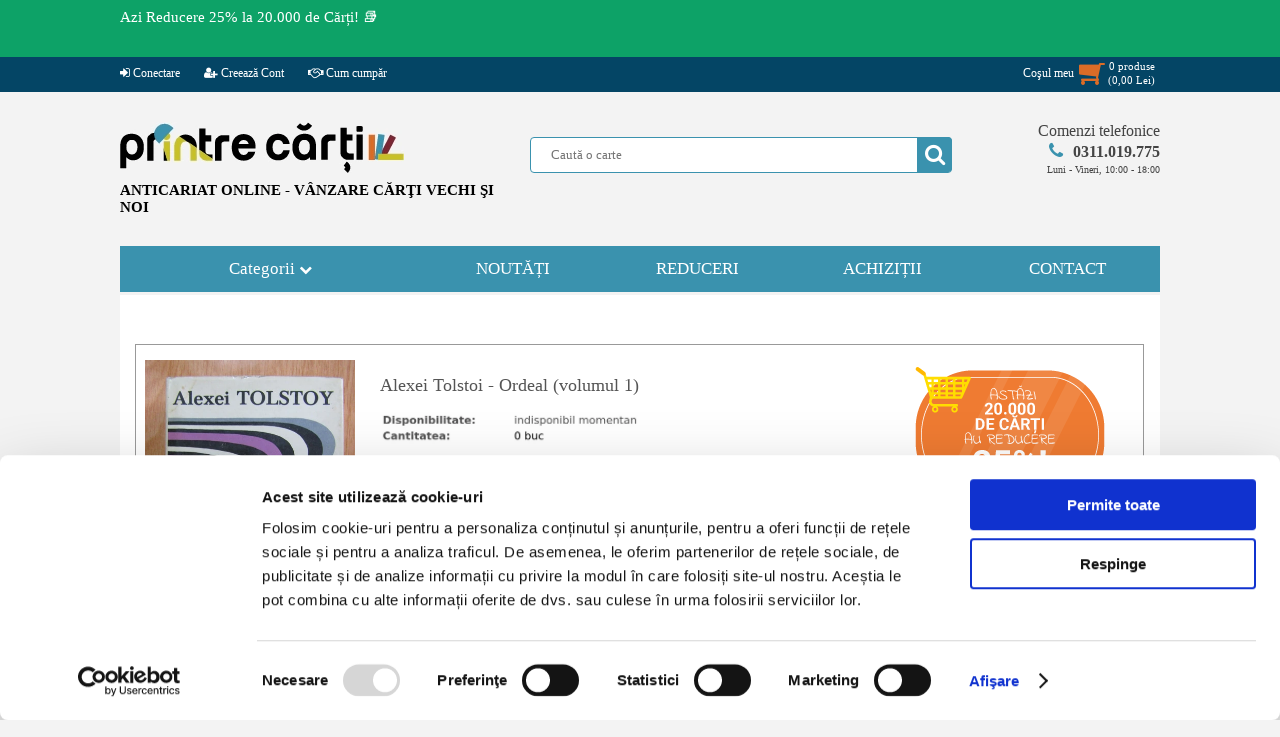

--- FILE ---
content_type: text/html; charset=UTF-8
request_url: https://www.printrecarti.ro/341119-alexei-tolstoi-ordeal-volumul-1.html
body_size: 16562
content:
<!DOCTYPE HTML>
<html>
    <head>
<script id="Cookiebot" src="https://consent.cookiebot.com/uc.js" data-cbid="9dec7c97-ef0c-4856-86aa-b2415b1610b5" data-blockingmode="auto" type="text/javascript"></script>
<!-- Google tag (gtag.js) -->
<script async src="https://www.googletagmanager.com/gtag/js?id=AW-974335118"></script>
<script>
  window.dataLayer = window.dataLayer || [];
  function gtag(){dataLayer.push(arguments);}
  gtag('js', new Date());
  gtag('config', 'AW-974335118');
</script>
        <title>Alexei Tolstoi - Ordeal (volumul 1) - Cumpără</title>
        <meta http-equiv="Content-Type" content="text/html; charset=utf-8">
        <meta name="description" content="Alexei Tolstoi - Ordeal (volumul 1) – Verifică stocul Anticariatului Printre Cărți. Cumpără cărți online, din confortul casei tale.">
        <meta name="keywords" content="">
        <meta name="author" content="Logicxtreme Media SRL">
        <META NAME="rating" CONTENT="General">
        <META NAME="robots" content="index, follow">
        <META NAME="robots" CONTENT="all,index,follow">
        <meta name="revisit-after" content="1 days ">
        <meta name="viewport" content="width=device-width,initial-scale=1">

        <meta property="og:url" content="https://www.printrecarti.ro/341119-alexei-tolstoi-ordeal-volumul-1.html">
        <meta property="og:type" content="website">
        <meta property="og:title" content="Alexei Tolstoi - Ordeal (volumul 1) - Cumpără">
        <meta property="og:description" content="Alexei Tolstoi - Ordeal (volumul 1) – Verifică stocul Anticariatului Printre Cărți. Cumpără cărți online, din confortul casei tale.">
	<meta property="fb:app_id" content="743082652775105" />
                    <meta property="og:image" content="https://imagini.printrecarti.ro/images/products/originals/341/alexei-tolstoi-ordeal-volumul-1_341119.jpg">
                        <link rel="shortcut icon" type="image/png" href="https://www.printrecarti.ro/favicon.png"/>

                <script>
	var urld = "https://www.printrecarti.ro/";
	var urle = "images/products/originals/";
	var urlt = "tema/imagini/";</script>

	<script type="text/javascript" src="https://www.printrecarti.ro/locale/jquery.min.js?ver=19.2.1" defer></script>
	<script type="text/javascript" src="https://www.printrecarti.ro/locale/jquery-ui.min.js" defer></script>
        <script type="text/javascript" src="https://www.printrecarti.ro/locale/jquery.scrollbar.min.js" defer></script>
        <script type="text/javascript" src="https://www.printrecarti.ro/locale/nouislider.min.js" defer></script>

        <link rel="stylesheet" type="text/css" href="https://www.printrecarti.ro/locale/css/font-awesome.min.css">
        <link rel="stylesheet" type="text/css" href="https://www.printrecarti.ro/locale/style.css?ver=19.2.1">
        <link rel="stylesheet" type="text/css" href="https://www.printrecarti.ro/locale/nouislider.css?ver=1.2.0">
        <link rel="stylesheet" type="text/css" href="https://www.printrecarti.ro/locale/jquery.scrollbar.css?ver=1.2.0">
        <link rel="stylesheet" type="text/css" href="https://www.printrecarti.ro/locale/jquery-ui.theme.min.css?ver=1.2.0">
        <link rel="stylesheet" type="text/css" href="https://www.printrecarti.ro/locale/jquery-ui.structure.min.css?ver=1.2.0">
        <script type="text/javascript" src="https://www.printrecarti.ro/locale/local.js?ver=16.1.0" defer></script>
      
        

        <!-- Facebook Pixel Code -->
        <script>
            !function (f, b, e, v, n, t, s) {
                if (f.fbq)
                    return;
                n = f.fbq = function () {
                    n.callMethod ?
                            n.callMethod.apply(n, arguments) : n.queue.push(arguments)
                };
                if (!f._fbq)
                    f._fbq = n;
                n.push = n;
                n.loaded = !0;
                n.version = '2.0';
                n.queue = [];
                t = b.createElement(e);
                t.async = !0;
                t.src = v;
                s = b.getElementsByTagName(e)[0];
                s.parentNode.insertBefore(t, s)
            }(window,
                    document, 'script', 'https://connect.facebook.net/en_US/fbevents.js');

            fbq('init', '1705069656421844');
            fbq('track', "PageView");</script>
        <!-- End Facebook Pixel Code -->

        <script>
            (function (i, s, o, g, r, a, m) {
                i['GoogleAnalyticsObject'] = r;
                i[r] = i[r] || function () {
                    (i[r].q = i[r].q || []).push(arguments)
                }, i[r].l = 1 * new Date();
                a = s.createElement(o),
                        m = s.getElementsByTagName(o)[0];
                a.async = 1;
                a.src = g;
                m.parentNode.insertBefore(a, m)
            })(window, document, 'script', 'https://www.google-analytics.com/analytics.js', 'ga');

            ga('create', 'UA-102167893-1', 'auto');
            ga('send', 'pageview');
        </script>

	<!-- Google Tag Manager -->
	<script>(function(w,d,s,l,i){w[l]=w[l]||[];w[l].push({'gtm.start':
	new Date().getTime(),event:'gtm.js'});var f=d.getElementsByTagName(s)[0],
	j=d.createElement(s),dl=l!='dataLayer'?'&l='+l:'';j.async=true;j.src=
	'https://www.googletagmanager.com/gtm.js?id='+i+dl;f.parentNode.insertBefore(j,f);
	})(window,document,'script','dataLayer','GTM-KPWDDHG5');</script>
	<!-- End Google Tag Manager -->

                            <script>
                var rndses =466595;
            </script>
            
    <style>
        html,
        body {
            font-family: Verdana, Bitstream Vera Sans, Tahoma, Calibri;
            font-size: 13px;
            background: #f3f3f3;
            margin: 0;
            padding: 0;
        }

        body {
            overflow-y: scroll;
        }

        img {
            border: none;
        }

        a {
            text-decoration: none;
            color: #2b74bd;
        }

        input,
        textarea,
        select {
            outline: none;
            font-family: Verdana;
        }

        #site {
            margin: 0;
            width: 100%;
            height: auto;
            z-index: 0;
            position: relative;
            padding: 0;
            overflow-x: hidden;
        }

        #pagina {
            position: relative;
            width: 1040px;
            margin-left: auto;
            margin: 0px auto;
            padding: 0px 0px;
            border: none;
            position: relative;
        }

        #header {
            width: 100%;
            clear: both;
            margin: 30px 0;
        }

        #header .sitelogo {
            float: left;
            display: inline-block;
            margin: 0;
            max-width: 380px;
        }

        #header .sitelogomobil {
            display: none;
        }

        #header .splusc {
            float: right;
            position: relative;
            width: 630px;
        }

        #header .cautainsite {
            display: inline-block;
            margin-top: 15px;
            position: relative;
            padding-right: 20px;
            float: left;
        }

        #header .formacauta {
            background: #ffffff;
            border: 1px solid #3a92ae;
            padding: 0 10px 0 20px;
            min-width: 390px;
            height: 34px;
            color: #6cb7d0;
            border-radius: 4px;
        }

        #header .bcauta {
            position: absolute;
            background: none;
            width: 35px;
            height: 35px;
            right: 20px;
            top: 0;
        }

        #header .bcauta i {
            position: absolute;
            left: 0px;
            top: 0px;
            height: 35px;
            background: #3a92ae;
            color: #ffffff;
            font-size: 22px;
            text-align: center;
            line-height: 35px;
            width: 35px;
            border-top-right-radius: 4px;
            border-bottom-right-radius: 4px;
        }

        #header .bcauta .butoncauta {
            position: absolute;
            left: 0px;
            top: 0px;
            border: none;
            z-index: 79;
            cursor: pointer;
            width: 35px;
            height: 35px;
            background: none;
            border: none;
            padding: 0 6px;
        }

        #header .btucmobil {
            display: none;
        }

        #header .telefoanecom {
            float: right;
            display: inline-block;
            position: relative;
            width: 180px;
            text-align: right;
        }

        #ppcautare {
            position: absolute;
            top: 40px;
            left: -80px;
            width: calc(100% + 140px);
            background: #ffffff;
            z-index: 9999;
            border: 1px solid #3a92ae;
            border-radius: 7px;
            padding: 3px 0;
            -webkit-box-shadow: 10px 10px 27px -9px rgba(0, 0, 0, 0.75);
            -moz-box-shadow: 10px 10px 27px -9px rgba(0, 0, 0, 0.75);
            box-shadow: 10px 10px 27px -9px rgba(0, 0, 0, 0.75);
        }


        #meniutop {
            position: relative;
            vertical-align: text-top;
            margin-top: 0px;
            background: #044565;
            position: relative;
            text-align: center;
            height: 35px;
            width: 100%;
            z-index: 99;
        }

        .btop {
            margin: 0;
        }

        .btop img {
            width: 100%;
        }

        .btop.bpp {
            width: 740px;
            height: 300px;
            float: right;
            z-index: 999;
        }

        #meniuprincipal {
            display: block;
            font-size: 17px;
        }

        #meniuprincipal>ul {
            padding: 0px;
            margin: 0px;
            display: table;
            border: none;
        }

        #meniuprincipal>ul>li {
            position: relative;
            background: #3a92ae;
            list-style-type: none;
            margin: 0px;
            min-width: 185px;
            height: 46px;
            display: table-cell;
            vertical-align: middle;
            text-align: center;
        }

        #meniuprincipal>ul .last {
            border-right: 0px;
        }

        #meniuprincipal .categorii {
            color: #ffffff;
            width: 300px;
        }

        #ulcategorii {
            cursor: pointer;
        }

        #afisbtop {
            display: table;
            border-bottom: 1px solid #999999;
            border-right: 1px solid #999999;
        }

        #afisbtop a {
            display: table-cell;
            font-size: 0px;
        }

        #meniuprincipal .nav-mobil {
            display: none;
            margin: 0px auto;
        }


        #continut {
            font-size: 13px;
            display: table;
            width: 100%;
            z-index: 10;
        }

        #continut h1 {
            color: #555;
            font-size: 18px;
            font-weight: normal;
            margin: 5px 0 15px 10px;
        }

        #continut1col {
            width: 1010px;
            display: block;
            margin-top: 3px;
            background: #ffffff;
            padding: 10px 15px;
        }

        #calemagazin {
            width: calc(100% - 5px);
            margin-left: 24px;
            padding-top: 5px;
            color: #999;
            font-size: 11px;
            position: relative;
            height: 30px;
            display: block;
        }



        .titlupagina h6 {
            padding: 0;
            margin: 0;
            line-height: 1.4em;
            font-size: 18px;
            margin-left: 13px;
            font-weight: normal;
            color: #444444;
            text-indent: 10px;
        }

        #afisari {
            display: block;
            margin-top: 5px;
        }

        #afisareproduse {
            display: block;
            font-size: 12px;
            z-index: 79;
        }

        #afisareproduse .imagineprodus {
            border: 3px solid #afafaf;
        }

        #afisareproduse .produs {
            margin: 5px 0px;
            float: left;
            width: 24%;
            text-align: center;
            border: 1px solid #ffffff;
            padding-top: 6px;
            position: relative;
            margin-left: 4px;
        }

        #afisareproduse .produs a {
            position: relative;
            display: inline-block;
        }

        #afisareproduse .ll1col {
            height: 26.5em;
            width: 19%;
            max-height: 350px;
        }


        #afisareproduse .pretll {
            display: block;
            padding: 3px;
            text-align: center;
            font-weight: bold;
            color: #da6c27;
        }

        #afisareproduse .titlull {
            line-height: 1.4em;
            display: block;
            height: 3em;
            text-align: center;
            overflow: hidden;
            width: 160px;
            margin: 0px auto;
        }

        #afisareproduse .stocll {
            height: 16.5px;
            font-weight: bold;
            font-size: 11px;
        }

        #afisareproduse .titlull a {
            color: #000000;
        }


        #padaugati {
            display: none;
            background: rgba(0, 0, 0, 0.4);
            z-index: 89;
        }

        #afisareprodus .adaugaincos,
        #afisareproduse .adaugaincos,
        #afisareeditii .adaugaincos {
            cursor: pointer;
            background-color: #3a92ae;
            line-height: 20px;
            background-image: -webkit-linear-gradient(150deg, #3a92ae 21%, #da6c27 21%);
            border: none;
            width: 10.5em;
            min-width: 145px;
            max-width: 155px;
            height: 1.8em;
            display: inline-block;
            color: #fff;
            border-radius: 5px;
            font-size: 15px;
            letter-spacing: 1px;
        }

        #afisareproduse .adaugaincos,
        #afisareeditii .adaugaincos {
            background-color: #3a92ae;
            background-image: -webkit-linear-gradient(150deg, #da6c27 21%, #3a92ae 21%);
        }

        #footer {
            background: #444444;
            width: 100%;
            margin-top: 20px;
            padding: 20px 0px 10px 0px;
            position: relative;
            text-align: center;
        }

        #footer .meniufooter {
            margin: 0px auto;
            width: 1040px;
            background: #444444;
            text-align: center;
            padding: 10px 0px;
        }

        #footer .meniufooter a {
            color: #ffffff;
        }

        #footer a {
            font-size: 11px;
            margin: 0;
        }


        #footer .sectiunef {
            float: left;
            display: inline-block;
            text-align: left;
            padding-left: 5%;
            min-height: 170px;
        }

        #footer .titlu-footer {
            color: #ffffff;
            font-weight: bold;
            display: block;
        }

        #footer .link-footer ul {
            list-style-type: none;
            padding: 0;
        }

        #footer .link-footer {
            display: block;
        }

        #footer .s1 {
            width: 20%;
        }

        #footer .s2 {
            width: 20%;
        }

        #footer .s3 {
            width: 20%;
        }

        #footer .s4 {
            width: 23%;
            text-align: center;
            padding-left: 0;
        }

        #footer .s4 ul {
            padding-top: 0px;
            margin-top: 0px;
        }

        #footer .copyright {
            color: #ffffff;
            margin: 8px auto;
        }

        #footer .copyright a {
            color: #ffffff;
        }

        .clear {
            clear: both;
        }


        #fereastra {
            display: none;
            background: rgba(0, 0, 0, 0.8);
        }

        .artprimapagina {
            border-top: 2px solid #3a92ae;
            margin-top: 15px;
            background: #ffffff;
            padding: 10px 10px;
        }

        #continut .artprimapagina h1 {
            padding-left: 0px;
            margin-left: 0px;
        }


        .hover-image span.detalii {
            position: absolute;
            top: 50%;
            display: none;
            left: 0;
            right: 0;
            cursor: pointer;
            border: none;
            width: 120px;
            height: 26px;
            color: black;
            border-radius: 5px;
            font-size: 13px;
            line-height: 24px;
            margin: 0 auto;
            background-color: white;
        }


        #afisareprodus .pret,
        #afisareproduse .pretll {
            color: #da6c27;
        }


        .adaugaincos .fa.fa-shopping-cart {
            float: right;
            font-size: 14px;
            margin-right: 3px;
            line-height: 20px;
        }


        .produs button,
        .afisareprodus button,
        .prod_buttons_new button {
            font-family: Calibri;
            text-align: left;
        }

        .buttons-mobile {
            font-weight: normal;
            padding: 0;
            background: #3a92ae;
            border: none;
            width: 32%;
            height: 100px;
            color: #ffffff;
            font-size: 18px;
            display: inline-block;
            margin-bottom: 4px;
            min-width: 90px;
            border-radius: 5px;
        }

        .buttons-mobile i {
            font-weight: normal;
            text-align: center;
            color: #ffffff;
            font-size: 40px;
            margin-bottom: 15px;
            display: inline-block;
            width: 100%;
        }

        #pagina .gotop {
            cursor: pointer;
            text-align: center;
            display: none;
            background: #ffffff;
            position: fixed;
            left: 3%;
            bottom: 30px;
            border: 1px solid #3a92ae;
            border-radius: 10px;
            padding: 5px 15px;
            color: #3a92ae;
            z-index: 69;
        }

        #lbdpp {
            display: block;
            background: #ffffff;
            overflow: hidden;
            margin: 0px auto;
            margin-top: 4px;
        }

        @media only screen and (max-width: 1060px) {
            #site {
                overflow: auto;
            }

            #lbdpp {
                display: none;
            }

            #afisbtop {
                border: 1px solid #999999;
                margin-bottom: 3px;
            }

            #continut.prima {
                min-width: 420px;
                min-height: 800px;
            }

            #continut {
                background: #ffffff;
                margin-top: 3px;
            }



            #meniuprincipal {
                text-align: center;
                position: relative;
            }

            #meniuprincipal .nav-mobil {
                display: inline-block;
                width: 50%;
            }

            #meniuprincipal {
                background: #f3f3f3;
            }

            #meniuprincipal>ul {
                display: block;
                width: 100%;
            }

            #meniuprincipal>ul>li {
                display: none;
            }

            #pagina {
                width: 98%;
            }

            #header {
                text-align: center;
            }

            #header .sitelogo {
                float: none;
                margin: 0px auto;
            }

            #header .splusc {
                float: none;
                margin: 0px auto;
                width: 635px;
            }


            #continut1col {
                width: calc(100% - 10px);
            }

            #footer .meniufooter {
                width: 100%;
            }

            #footer .s1,
            #footer .s2,
            #footer .s3 {
                width: 28%;
            }

            #footer .s4 {
                width: 100%;
                text-align: center;
                padding-left: 0px;
                min-height: 60px;
            }

            .btop.bpp {
                width: 100%;
                height: auto;
                float: none;
            }

            #continut {
                position: relative;
            }

            #afisareproduse .ll1col {
                width: 24%;
            }

            #ppcautare {
                position: absolute;
                top: 40px;
                left: 0px;
                width: calc(100% - 20px);
            }
		}

            @media only screen and (max-width: 780px) {
                #ppcautare {
                    position: absolute;
                    top: 40px;
                    left: 0px;
                    width: calc(100%);
                    box-shadow: none;
                }

                #afisareprodus .adaugaincos,
                #afisareproduse .adaugaincos,
                #afisareeditii .adaugaincos {
                    font-size: 14px;
                }
            }


            @media only screen and (max-width: 760px) {

                #header {
                    margin: 2px 0 5px 0;
                }

                #meniuprincipal .nav-mobil {
                    width: 70%;
                }

                body,
                html {
                    font-size: 15px;
                }

                #afisareproduse .produs {
                    width: 32%;
                }


                #meniutop {
                    text-align: center;
                }

                #footer .meniufooter {
                    height: auto;
                }

                #continut1col {
                    padding: 10px 2px;
                }

                #calemagazin {
                    display: none;
                }

            }

            @media only screen and (max-width: 660px) {

                #meniutop {
                    display: none;
                }

                #header .sitelogo {
                    display: none;
                }

                #header .telefoanecom {
                    display: none;
                }

                #header .sitelogomobil {
                    float: left;
                    margin: 0px auto;
                    width: 40%;
                    display: block;
                    max-width: 168px;
                }

                #header .sitelogomobil a {
                    text-align: center;
                }

                #header .sitelogomobil img {
                    width: 100%;
                }


                #header .splusc {
                    clear: both;
                    padding-top: 0;
                    float: left;
                    margin: 0px auto;
                    width: 100%;
                    text-align: center;
                }

                #header .bcauta {
                    right: 0;
                }

                #header .cautainsite {
                    float: none;
                    margin: 0px auto;
                    padding: 0;
                }

                #header .btucmobil {
                    display: block;
                    float: right;
                    width: 56%;
                    text-align: right;
                    padding-top: 50px;
                }

                #header .btucmobil a {
                    text-align: center;
                    width: 38px;
                    color: #3a92ae;
                    background: #ffffff;
                    padding: 10px 10px;
                    display: inline-block;
                    margin-left: 1%;
                    border: 1px solid #777;
                    border-radius: 7px;
                }

                #header .btucmobil a i {
                    font-size: 5.5vw;
                }

                #bcmobil {
                    color: #da6c27;
                    position: relative;
                }

                #bcmobil i {
                    color: #da6c27;
                }

                #bcmobil .pincos span {
                    background: #ffffff;
                    font-weight: bold;
                    color: #da6c27;
                    font-size: 10px;
                    padding: 3px 3px;
                    border: 1px solid #da6c27;
                    border-radius: 16px;
                }

                #bcmobil .pincos {
                    width: 100%;
                    text-align: center;
                    position: absolute;
                    top: -12px;
                    left: 0;
                }

                #bcmobil .totalcm span {
                    background: #ffffff;
                    font-weight: bold;
                    color: #da6c27;
                    font-size: 8px;
                    padding: 2px 2px;
                    border: 1px solid #da6c27;
                    border-radius: 4px;
                }

                #bcmobil .totalcm {
                    width: 100%;
                    text-align: center;
                    position: absolute;
                    bottom: -12px;
                    white-space: nowrap;
                    right: 0px;
                }

                #meniuprincipal .nav-mobil {
                    width: 100%;
                }

                #header .btucmobil {
                    display: block;
                    float: right;
                    width: 56%;
                    text-align: right;
                    padding-top: calc(20px + 5vw);
                }

                #header .btucmobil a {
                    text-align: center;
                    width: 8vw;
                    background: #ffffff;
                    padding: 10px 10px;
                    display: inline-block;
                    margin-left: 1%;
                    border: 1px solid #777;
                    border-radius: 7px;
                }

                #header .btucmobil a i {
                    font-size: 7.5vw;
                }


                #header .cautainsite {
                    width: 100%;
                    position: relative;
                }

                #header .formacauta {
                    min-width: 100%;
                    padding: 0px;
                    text-indent: 10px;
                }

                #header .bcauta {
                    right: -2px;
                }


                #afisareproduse .produs {
                    width: 48%;
                }

                #afisareproduse .titlull {
                    height: 3em;
                }

                #footer .meniufooter {
                    width: 100%;
                    line-height: 140%;
                }

                #footer .s1,
                #footer .s2,
                #footer .s3,
                #footer .s4 {
                    width: 45%;
                }

                #footer .sectiunef {
                    min-height: 160px;
                }

                #footer .link-footer,
                #footer .titlu-footer {
                    margin-left: 3%;
                }

                #footer .s3 {
                    min-height: 60px;
                }

                #footer {
                    font-size: 12px;
                }

                #footer a {
                    font-size: 12px;
                }

                .fa {
                    display: inline-block;
                    font: normal normal normal 14px/1 FontAwesome;
                    font-size: inherit;
                    text-rendering: auto;
                    -webkit-font-smoothing: antialiased;
                    -moz-osx-font-smoothing: grayscale
                }

                .fa-flip-horizontal {
                    -ms-filter: "progid:DXImageTransform.Microsoft.BasicImage(rotation=0, mirror=1)";
                    -webkit-transform: scale(-1, 1);
                    -ms-transform: scale(-1, 1);
                    transform: scale(-1, 1)
                }

                :root .fa-rotate-90,
                :root .fa-rotate-180,
                :root .fa-rotate-270,
                :root .fa-flip-horizontal,
                :root .fa-flip-vertical {
                    filter: none
                }

                .fa-search:before {
                    content: "\f002"
                }
            }
    </style>
    <style>
        /*! nouislider - 11.0.3 - 2018-01-21 14:04:07 */
        .noUi-target,
        .noUi-target * {
            -webkit-touch-callout: none;
            -webkit-tap-highlight-color: transparent;
            -webkit-user-select: none;
            -ms-touch-action: none;
            touch-action: none;
            -ms-user-select: none;
            -moz-user-select: none;
            user-select: none;
            -moz-box-sizing: border-box;
            box-sizing: border-box
        }

        .noUi-target {
            position: relative;
            direction: ltr
        }

        .noUi-base,
        .noUi-connects {
            width: 100%;
            height: 100%;
            position: relative;
            z-index: 1
        }

        .noUi-handle,
        .noUi-marker,
        .noUi-pips,
        .noUi-value {
            position: absolute
        }

        .noUi-connects {
            overflow: hidden;
            z-index: 0
        }

        .noUi-connect,
        .noUi-origin {
            will-change: transform;
            position: absolute;
            z-index: 1;
            top: 0;
            left: 0;
            height: 100%;
            width: 100%;
            -webkit-transform-origin: 0 0;
            transform-origin: 0 0
        }

        html:not([dir=rtl]) .noUi-horizontal .noUi-origin {
            left: auto;
            right: 0
        }

        .noUi-vertical .noUi-origin {
            width: 0
        }

        .noUi-horizontal .noUi-origin {
            height: 0
        }

        .noUi-state-tap .noUi-connect,
        .noUi-state-tap .noUi-origin {
            -webkit-transition: transform .3s;
            transition: transform .3s
        }

        .noUi-state-drag * {
            cursor: inherit !important
        }

        .noUi-horizontal {
            height: 5px
        }

        .noUi-horizontal .noUi-handle {
            background-color: #3a92ae;
            width: 18px;
            height: 16px;
            left: -9px;
            top: -7px;
            border-radius: 10px
        }

        html:not([dir=rtl]) .noUi-horizontal .noUi-handle {
            right: -9px;
            left: auto
        }

        .noUi-target {
            background: #fafafa;
            border-radius: 4px;
            border: 1px solid #d3d3d3;
            box-shadow: inset 0 1px 1px #f0f0f0, 0 3px 6px -5px #bbb
        }

        .noUi-connects {
            border-radius: 3px
        }

        .noUi-connect {
            background: #898989
        }

        .noUi-draggable {
            cursor: ew-resize
        }

        .noUi-handle {
            cursor: default
        }

        .noUi-active {
            box-shadow: inset 0 0 1px #fff, inset 0 1px 7px #ddd, 0 3px 6px -3px #bbb
        }

        [disabled] .noUi-connect {
            background: #b8b8b8
        }

        [disabled] .noUi-handle,
        [disabled].noUi-handle,
        [disabled].noUi-target {
            cursor: not-allowed
        }

        .noUi-pips,
        .noUi-pips * {
            -moz-box-sizing: border-box;
            box-sizing: border-box
        }

        .noUi-pips {
            color: #999
        }

        .noUi-value {
            white-space: nowrap;
            text-align: center
        }

        .noUi-value-sub {
            color: #ccc;
            font-size: 10px
        }

        .noUi-marker {
            background: #ccc
        }

        .noUi-marker-large,
        .noUi-marker-sub {
            background: #aaa
        }

        .noUi-pips-horizontal {
            padding: 10px 0;
            height: 80px;
            top: 100%;
            left: 0;
            width: 100%
        }

        .noUi-value-horizontal {
            -webkit-transform: translate(-50%, 50%);
            transform: translate(-50%, 50%)
        }

        .noUi-rtl .noUi-value-horizontal {
            -webkit-transform: translate(50%, 50%);
            transform: translate(50%, 50%)
        }

        .noUi-marker-horizontal.noUi-marker {
            margin-left: -1px;
            width: 2px;
            height: 5px
        }

        .noUi-marker-horizontal.noUi-marker-sub {
            height: 10px
        }

        .noUi-marker-horizontal.noUi-marker-large {
            height: 15px
        }
    </style>


    </head>
                        <div style="display:none"  id="debug">
                                                    </div>
                        <body>
	<!-- Google Tag Manager (noscript) -->
	<noscript><iframe src="https://www.googletagmanager.com/ns.html?id=GTM-KPWDDHG5"
	height="0" width="0" style="display:none;visibility:hidden"></iframe></noscript>
	<!-- End Google Tag Manager (noscript) -->

        <div id="site">
        
 <div id="mesajtopsus"><div class="mesajtop"><div class="mesajtext"><a href="https://www.printrecarti.ro/reduceri" title="Reduceri de pret la carti in anticariat."  class="meniutopa">Azi Reducere 25% la 20.000 de Cărți! 📚</a></div><div id="ceastop"></div><div class="clear"></div></div></div><script>ceaspromotimp=1770069599;ceastimpinitial=1770014610;</script><div id="meniutop">
   
    <div class="topmeniu">
	<ul class="st">
	<li><a href="https://www.printrecarti.ro/contul-meu"><i class="fa fa-sign-in"></i> Conectare</a></li><li><a href="https://www.printrecarti.ro/contul-meu/cont-nou"><i class="fa fa-user-plus"></i> Creează Cont</a></li><li><a href="https://www.printrecarti.ro//livrare-si-returnare-produse.html"><i class="fa fa-handshake-o" aria-hidden="true"></i> Cum cumpăr</a></li></ul><ul class="dr"><li class="cosmt" id="licosmt"><div id="costop" total="0"><a href="https://www.printrecarti.ro/vizualizare-cos"><div class="st"><span>Coşul meu</span><span><i class="fa fa-shopping-cart fa-flip-horizontal"></i></span></div><div class="dr"><span class="item_no" id="cmdtotalnrtd">0</span> produse <br>(<span id="cmdptotaltd"><pret>0,00</pret> <moneda>Lei</moneda></span>)</div><div class="clear"></div></a><div id="cosinstant"></div></div></li>	
	</ul>
    <div class="clear"></div>
    </div>
</div>
        <div id="pagina">



            <div id="anstdr"><div class="divanst"><a href="https://www.printrecarti.ro/reduceri" title="Carti la reducere azi in anticariat."><img src="https://www.printrecarti.ro/imagini/banner/insite/bk59owC9847TKtI_696e1d75e5c48.png"></a></div><div class="divandr"><a href="https://www.printrecarti.ro/reduceri" title="Carti la reducere azi in anticariat."><img src="https://www.printrecarti.ro/imagini/banner/insite/bk59owC9847TKtI_696e1d75e5c48.png"></a></div></div><div id="header">
    <div class="sitelogo"><a href="https://www.printrecarti.ro/">
            <picture>
                <source srcset="https://www.printrecarti.ro/tema/imagini/logo_printrecarti.webp" media="(min-width: 500px)"
                    type="image/webp">
                <source srcset="https://www.printrecarti.ro/tema/imagini/logo_printrecarti.png" media="(min-width: 500px)"
                    type="image/png">
                <img src="https://www.printrecarti.ro/tema/imagini/logo_printrecart.png" alt="anticariat carti, printrecarti.ro"
                    media="(min-width: 500px)" width="284" height="51">
            </picture>
        </a>
        <span class="slogan">ANTICARIAT ONLINE - VÂNZARE CĂRŢI VECHI ŞI NOI</span>
    </div>
    <div class="sitelogomobil"><a href="https://www.printrecarti.ro/">
            <picture>
                <source srcset="https://www.printrecarti.ro/tema/imagini/logo_printrecarti_mobil.webp" media="(max-width: 500px)"
                    type="image/webp">
                <source srcset="https://www.printrecarti.ro/tema/imagini/logo_printrecarti_mobil.jpg" media="(max-width: 500px)"
                    type="image/jpg">
                <img src="https://www.printrecarti.ro/tema/imagini/logo_printrecarti_mobil.jpg" media="(max-width: 500px)"
                    alt="anticariat carti, printrecarti.ro" width="168" height="120">
            </picture>
        </a>
    </div>
    <div class="btucmobil">
        <a href="https://www.printrecarti.ro/contact.html"> <i class="fa fa-phone" aria-hidden="true"></i></a>

                    <a href="https://www.printrecarti.ro/contul-meu/contul-meu"><i class="fa fa-user-plus"></i></a>
                    <a id="bcmobil" href="https://www.printrecarti.ro/vizualizare-cos"><i
                class="fa fa-shopping-cart fa-flip-horizontal"></i><span
                class="pincos"><span>0</span></span><span
                class="totalcm"><span><pret itemprop="price">0,00</pret> <moneda itemprop="priceCurrency" content="Lei">Lei</moneda></span></span></a>
    </div>
    <div class="splusc">
        <div class="cautainsite">
            <form action="https://www.printrecarti.ro/" method="get"><input type="text" name="cauta" value="" id="cautaid"
                    class="formacauta" autocomplete="off" placeholder="Caută o carte"><span class="bcauta"><i
                        class="fa fa-search" aria-hidden="true"></i><input type="submit" autoname="cautainsite" value=""
                        class="butoncauta"></span></form>
            <div id="ppcautare" style="display:none;">
                <div class="scrollbar-inner">
                    <div class="ppcautaretot"></div>
                </div>
                <div class="ppinchide" onclick="$('#ppcautare').css({'display': 'none'})">Inchide</div>
            </div>
            <div class="clear"></div>
        </div>

        <div class="telefoanecom">
            <a id="sunaacum" href="#"><span>Comenzi telefonice</span><span><i class="fa fa-phone"
                        aria-hidden="true"></i><span class="teltel">0311.019.775</span></span><span class="telorar">Luni
                    - Vineri, 10:00 - 18:00</span></a>
        </div>


        <div class="clear"></div>
    </div>
    <div class="clear"></div>
</div>
<div id="meniuprincipal">
  <div class="nav-mobil" style="min-width: 400px;min-height: 100px;position: relative;top: 0px;">
    <button name="catmobil" class="buttons-mobile" id="catmobil"><i id="butoncategorii" class="fa fa-book"
        aria-hidden="true"></i> Categorii</button>
    <button class="buttons-mobile" onclick="window.location = 'https://www.printrecarti.ro/noutati'"><i
        class="fa fa-file-text-o" aria-hidden="true"></i> Noutati</button>
    <button class="buttons-mobile" onclick="window.location = 'https://www.printrecarti.ro/reduceri'"><i
        class="fa fa-percent" aria-hidden="true"></i> Reduceri</button>
  </div>
  <ul class="navprincipal">
    <li class="categorii" id="ulcategorii">Categorii&nbsp;<i class="fa fa-chevron-down fmpx" aria-hidden="true"></i><ul ><li id="categorie_186"  cmid=0><i class="fa fa-angle-double-down" aria-hidden="true" onclick="aratasubcat('186')"></i><a href="https://www.printrecarti.ro/literatura-si-critica/">Literatura si critica (32115)</a><i class="fa fa-caret-right fa-chevron-down fcpx" aria-hidden="true"></i><div class="clear"></div><ul id="subc_186"><li id="categorie_187"  parinte="186" cmid=0><i class="fa fa-angle-double-right" aria-hidden="true"></i><a href="https://www.printrecarti.ro/literatura-si-critica/literatura-romana/">&nbsp;&nbsp;&nbsp;Literatura romana (7673)</a><div class="clear"></div><ul id="subc_187"><div class="clear"></div></ul><div class="clear"></div></li><li id="categorie_189"  parinte="186" cmid=0><i class="fa fa-angle-double-right" aria-hidden="true"></i><a href="https://www.printrecarti.ro/literatura-si-critica/poezie-romaneasca/">&nbsp;&nbsp;&nbsp;Poezie romaneasca (2964)</a><div class="clear"></div><ul id="subc_189"><div class="clear"></div></ul><div class="clear"></div></li><li id="categorie_188"  parinte="186" cmid=0><i class="fa fa-angle-double-right" aria-hidden="true"></i><a href="https://www.printrecarti.ro/literatura-si-critica/literatura-universala/">&nbsp;&nbsp;&nbsp;Literatura universala (6546)</a><div class="clear"></div><ul id="subc_188"><div class="clear"></div></ul><div class="clear"></div></li><li id="categorie_190"  parinte="186" cmid=0><i class="fa fa-angle-double-right" aria-hidden="true"></i><a href="https://www.printrecarti.ro/literatura-si-critica/literatura-in-limbi-straine/">&nbsp;&nbsp;&nbsp;Literatura in limbi straine (4778)</a><div class="clear"></div><ul id="subc_190"><div class="clear"></div></ul><div class="clear"></div></li><li id="categorie_191"  parinte="186" cmid=0><i class="fa fa-angle-double-right" aria-hidden="true"></i><a href="https://www.printrecarti.ro/literatura-si-critica/carti-pentru-copii/">&nbsp;&nbsp;&nbsp;Carti pentru copii (3495)</a><div class="clear"></div><ul id="subc_191"><div class="clear"></div></ul><div class="clear"></div></li><li id="categorie_192"  parinte="186" cmid=0><i class="fa fa-angle-double-right" aria-hidden="true"></i><a href="https://www.printrecarti.ro/literatura-si-critica/romane-de-dragoste-bestseller/">&nbsp;&nbsp;&nbsp;Romane de dragoste. Bestseller (1322)</a><div class="clear"></div><ul id="subc_192"><div class="clear"></div></ul><div class="clear"></div></li><li id="categorie_193"  parinte="186" cmid=0><i class="fa fa-angle-double-right" aria-hidden="true"></i><a href="https://www.printrecarti.ro/literatura-si-critica/romane-politiste-sf-thriller-actiune/">&nbsp;&nbsp;&nbsp;Romane politiste, SF, thriller, actiune (2506)</a><div class="clear"></div><ul id="subc_193"><div class="clear"></div></ul><div class="clear"></div></li><li id="categorie_195"  parinte="186" cmid=0><i class="fa fa-angle-double-right" aria-hidden="true"></i><a href="https://www.printrecarti.ro/literatura-si-critica/memorii-jurnale-biografii-corespondenta/">&nbsp;&nbsp;&nbsp;Memorii. Jurnale. Biografii. Corespondenta (2434)</a><div class="clear"></div><ul id="subc_195"><div class="clear"></div></ul><div class="clear"></div></li><li id="categorie_196" class="aresubcat" parinte="186" cmid=0><i class="fa fa-angle-double-right" aria-hidden="true"></i><a href="https://www.printrecarti.ro/literatura-si-critica/teatru/">&nbsp;&nbsp;&nbsp;Teatru (696)</a><div class="clear"></div><ul id="subc_196"><li id="categorie_220"  parinte="196" cmid=0><i class="fa fa-angle-double-right" aria-hidden="true"></i><a href="https://www.printrecarti.ro/literatura-si-critica/teatru/teatru-autori-romani/">&nbsp;&nbsp;&nbsp;&nbsp;&nbsp;&nbsp;- Teatru autori romani (372)</a><div class="clear"></div><ul id="subc_220"><div class="clear"></div></ul><div class="clear"></div></li><li id="categorie_221"  parinte="196" cmid=0><i class="fa fa-angle-double-right" aria-hidden="true"></i><a href="https://www.printrecarti.ro/literatura-si-critica/teatru/teatru-autori-straini/">&nbsp;&nbsp;&nbsp;&nbsp;&nbsp;&nbsp;- Teatru autori straini (224)</a><div class="clear"></div><ul id="subc_221"><div class="clear"></div></ul><div class="clear"></div></li><li id="categorie_222"  parinte="196" cmid=0><i class="fa fa-angle-double-right" aria-hidden="true"></i><a href="https://www.printrecarti.ro/literatura-si-critica/teatru/teorie-si-critica-teatrala/">&nbsp;&nbsp;&nbsp;&nbsp;&nbsp;&nbsp;- Teorie si critica teatrala (105)</a><div class="clear"></div><ul id="subc_222"><div class="clear"></div></ul><div class="clear"></div></li><div class="clear"></div></ul><div class="clear"></div></li><li id="categorie_197"  parinte="186" cmid=0><i class="fa fa-angle-double-right" aria-hidden="true"></i><a href="https://www.printrecarti.ro/literatura-si-critica/istorie-si-critica-literara/">&nbsp;&nbsp;&nbsp;Istorie si critica literara (1793)</a><div class="clear"></div><ul id="subc_197"><div class="clear"></div></ul><div class="clear"></div></li><li id="categorie_198"  parinte="186" cmid=0><i class="fa fa-angle-double-right" aria-hidden="true"></i><a href="https://www.printrecarti.ro/literatura-si-critica/lingvistica/">&nbsp;&nbsp;&nbsp;Lingvistica (362)</a><div class="clear"></div><ul id="subc_198"><div class="clear"></div></ul><div class="clear"></div></li><div class="clear"></div></ul><div class="clear"></div></li><li id="categorie_199"  cmid=0><i class="fa fa-angle-double-down" aria-hidden="true" onclick="aratasubcat('199')"></i><a href="https://www.printrecarti.ro/dictionare-si-limbi-straine/">Dictionare si Limbi straine (2257)</a><i class="fa fa-caret-right fa-chevron-down fcpx" aria-hidden="true"></i><div class="clear"></div><ul id="subc_199"><li id="categorie_200" class="aresubcat" parinte="199" cmid=0><i class="fa fa-angle-double-right" aria-hidden="true"></i><a href="https://www.printrecarti.ro/dictionare-si-limbi-straine/dictionare/">&nbsp;&nbsp;&nbsp;Dictionare (1069)</a><div class="clear"></div><ul id="subc_200"><li id="categorie_202"  parinte="200" cmid=0><i class="fa fa-angle-double-right" aria-hidden="true"></i><a href="https://www.printrecarti.ro/dictionare-si-limbi-straine/dictionare/dictionare-ale-limbii-romane/">&nbsp;&nbsp;&nbsp;&nbsp;&nbsp;&nbsp;- Dictionare ale limbii romane (159)</a><div class="clear"></div><ul id="subc_202"><div class="clear"></div></ul><div class="clear"></div></li><li id="categorie_203"  parinte="200" cmid=0><i class="fa fa-angle-double-right" aria-hidden="true"></i><a href="https://www.printrecarti.ro/dictionare-si-limbi-straine/dictionare/dictionare-de-limbi-straine/">&nbsp;&nbsp;&nbsp;&nbsp;&nbsp;&nbsp;- Dictionare de limbi straine (653)</a><div class="clear"></div><ul id="subc_203"><div class="clear"></div></ul><div class="clear"></div></li><li id="categorie_204"  parinte="200" cmid=0><i class="fa fa-angle-double-right" aria-hidden="true"></i><a href="https://www.printrecarti.ro/dictionare-si-limbi-straine/dictionare/alte-dictionare/">&nbsp;&nbsp;&nbsp;&nbsp;&nbsp;&nbsp;- Alte dictionare (335)</a><div class="clear"></div><ul id="subc_204"><div class="clear"></div></ul><div class="clear"></div></li><div class="clear"></div></ul><div class="clear"></div></li><li id="categorie_201" class="aresubcat" parinte="199" cmid=0><i class="fa fa-angle-double-right" aria-hidden="true"></i><a href="https://www.printrecarti.ro/dictionare-si-limbi-straine/cursuri-de-limbi-straine/">&nbsp;&nbsp;&nbsp;Cursuri de limbi straine (1222)</a><div class="clear"></div><ul id="subc_201"><li id="categorie_205"  parinte="201" cmid=0><i class="fa fa-angle-double-right" aria-hidden="true"></i><a href="https://www.printrecarti.ro/dictionare-si-limbi-straine/cursuri-de-limbi-straine/limba-engleza/">&nbsp;&nbsp;&nbsp;&nbsp;&nbsp;&nbsp;- Limba engleza (638)</a><div class="clear"></div><ul id="subc_205"><div class="clear"></div></ul><div class="clear"></div></li><li id="categorie_206"  parinte="201" cmid=0><i class="fa fa-angle-double-right" aria-hidden="true"></i><a href="https://www.printrecarti.ro/dictionare-si-limbi-straine/cursuri-de-limbi-straine/limba-franceza/">&nbsp;&nbsp;&nbsp;&nbsp;&nbsp;&nbsp;- Limba franceza (290)</a><div class="clear"></div><ul id="subc_206"><div class="clear"></div></ul><div class="clear"></div></li><li id="categorie_207"  parinte="201" cmid=0><i class="fa fa-angle-double-right" aria-hidden="true"></i><a href="https://www.printrecarti.ro/dictionare-si-limbi-straine/cursuri-de-limbi-straine/limba-germana/">&nbsp;&nbsp;&nbsp;&nbsp;&nbsp;&nbsp;- Limba germana (178)</a><div class="clear"></div><ul id="subc_207"><div class="clear"></div></ul><div class="clear"></div></li><li id="categorie_208"  parinte="201" cmid=0><i class="fa fa-angle-double-right" aria-hidden="true"></i><a href="https://www.printrecarti.ro/dictionare-si-limbi-straine/cursuri-de-limbi-straine/limba-spaniola/">&nbsp;&nbsp;&nbsp;&nbsp;&nbsp;&nbsp;- Limba spaniola (18)</a><div class="clear"></div><ul id="subc_208"><div class="clear"></div></ul><div class="clear"></div></li><li id="categorie_209"  parinte="201" cmid=0><i class="fa fa-angle-double-right" aria-hidden="true"></i><a href="https://www.printrecarti.ro/dictionare-si-limbi-straine/cursuri-de-limbi-straine/limba-italiana/">&nbsp;&nbsp;&nbsp;&nbsp;&nbsp;&nbsp;- Limba italiana (22)</a><div class="clear"></div><ul id="subc_209"><div class="clear"></div></ul><div class="clear"></div></li><li id="categorie_210"  parinte="201" cmid=0><i class="fa fa-angle-double-right" aria-hidden="true"></i><a href="https://www.printrecarti.ro/dictionare-si-limbi-straine/cursuri-de-limbi-straine/cursuri-alte-limbi/">&nbsp;&nbsp;&nbsp;&nbsp;&nbsp;&nbsp;- Cursuri (alte limbi) (91)</a><div class="clear"></div><ul id="subc_210"><div class="clear"></div></ul><div class="clear"></div></li><div class="clear"></div></ul><div class="clear"></div></li><div class="clear"></div></ul><div class="clear"></div></li><li id="categorie_211"  cmid=0><i class="fa fa-angle-double-down" aria-hidden="true" onclick="aratasubcat('211')"></i><a href="https://www.printrecarti.ro/arta-si-albume/">Arta si Albume (3233)</a><i class="fa fa-caret-right fa-chevron-down fcpx" aria-hidden="true"></i><div class="clear"></div><ul id="subc_211"><li id="categorie_212"  parinte="211" cmid=0><i class="fa fa-angle-double-right" aria-hidden="true"></i><a href="https://www.printrecarti.ro/arta-si-albume/albume-de-arta/">&nbsp;&nbsp;&nbsp;Albume de arta (829)</a><div class="clear"></div><ul id="subc_212"><div class="clear"></div></ul><div class="clear"></div></li><li id="categorie_213"  parinte="211" cmid=0><i class="fa fa-angle-double-right" aria-hidden="true"></i><a href="https://www.printrecarti.ro/arta-si-albume/alte-albume/">&nbsp;&nbsp;&nbsp;Alte albume (566)</a><div class="clear"></div><ul id="subc_213"><div class="clear"></div></ul><div class="clear"></div></li><li id="categorie_214"  parinte="211" cmid=0><i class="fa fa-angle-double-right" aria-hidden="true"></i><a href="https://www.printrecarti.ro/arta-si-albume/arta-romaneasca/">&nbsp;&nbsp;&nbsp;Arta romaneasca (399)</a><div class="clear"></div><ul id="subc_214"><div class="clear"></div></ul><div class="clear"></div></li><li id="categorie_215"  parinte="211" cmid=0><i class="fa fa-angle-double-right" aria-hidden="true"></i><a href="https://www.printrecarti.ro/arta-si-albume/arta-universala/">&nbsp;&nbsp;&nbsp;Arta universala (1402)</a><div class="clear"></div><ul id="subc_215"><div class="clear"></div></ul><div class="clear"></div></li><li id="categorie_216"  parinte="211" cmid=0><i class="fa fa-angle-double-right" aria-hidden="true"></i><a href="https://www.printrecarti.ro/arta-si-albume/arhitectura/">&nbsp;&nbsp;&nbsp;Arhitectura (347)</a><div class="clear"></div><ul id="subc_216"><div class="clear"></div></ul><div class="clear"></div></li><li id="categorie_217"  parinte="211" cmid=0><i class="fa fa-angle-double-right" aria-hidden="true"></i><a href="https://www.printrecarti.ro/arta-si-albume/cinematografie/">&nbsp;&nbsp;&nbsp;Cinematografie (55)</a><div class="clear"></div><ul id="subc_217"><div class="clear"></div></ul><div class="clear"></div></li><li id="categorie_218"  parinte="211" cmid=0><i class="fa fa-angle-double-right" aria-hidden="true"></i><a href="https://www.printrecarti.ro/arta-si-albume/muzica/">&nbsp;&nbsp;&nbsp;Muzica (392)</a><div class="clear"></div><ul id="subc_218"><div class="clear"></div></ul><div class="clear"></div></li><li id="categorie_219"  parinte="211" cmid=0><i class="fa fa-angle-double-right" aria-hidden="true"></i><a href="https://www.printrecarti.ro/arta-si-albume/fotografie/">&nbsp;&nbsp;&nbsp;Fotografie (217)</a><div class="clear"></div><ul id="subc_219"><div class="clear"></div></ul><div class="clear"></div></li><div class="clear"></div></ul><div class="clear"></div></li><li id="categorie_223"  cmid=0><i class="fa fa-angle-double-down" aria-hidden="true" onclick="aratasubcat('223')"></i><a href="https://www.printrecarti.ro/psihologie-dezvoltare-personala/">Psihologie. Dezvoltare personala (2558)</a><i class="fa fa-caret-right fa-chevron-down fcpx" aria-hidden="true"></i><div class="clear"></div><ul id="subc_223"><li id="categorie_224"  parinte="223" cmid=0><i class="fa fa-angle-double-right" aria-hidden="true"></i><a href="https://www.printrecarti.ro/psihologie-dezvoltare-personala/psihologie/">&nbsp;&nbsp;&nbsp;Psihologie (975)</a><div class="clear"></div><ul id="subc_224"><div class="clear"></div></ul><div class="clear"></div></li><li id="categorie_225"  parinte="223" cmid=0><i class="fa fa-angle-double-right" aria-hidden="true"></i><a href="https://www.printrecarti.ro/psihologie-dezvoltare-personala/dezvoltare-personala/">&nbsp;&nbsp;&nbsp;Dezvoltare personala (1064)</a><div class="clear"></div><ul id="subc_225"><div class="clear"></div></ul><div class="clear"></div></li><li id="categorie_226"  parinte="223" cmid=0><i class="fa fa-angle-double-right" aria-hidden="true"></i><a href="https://www.printrecarti.ro/psihologie-dezvoltare-personala/dezvoltare-profesionala/">&nbsp;&nbsp;&nbsp;Dezvoltare profesionala (745)</a><div class="clear"></div><ul id="subc_226"><div class="clear"></div></ul><div class="clear"></div></li><li id="categorie_227"  parinte="223" cmid=0><i class="fa fa-angle-double-right" aria-hidden="true"></i><a href="https://www.printrecarti.ro/psihologie-dezvoltare-personala/pedagogie/">&nbsp;&nbsp;&nbsp;Pedagogie (214)</a><div class="clear"></div><ul id="subc_227"><div class="clear"></div></ul><div class="clear"></div></li><div class="clear"></div></ul><div class="clear"></div></li><li id="categorie_228"  cmid=0><i class="fa fa-angle-double-down" aria-hidden="true" onclick="aratasubcat('228')"></i><a href="https://www.printrecarti.ro/stiinte-umaniste/">Stiinte umaniste (4911)</a><i class="fa fa-caret-right fa-chevron-down fcpx" aria-hidden="true"></i><div class="clear"></div><ul id="subc_228"><li id="categorie_229"  parinte="228" cmid=0><i class="fa fa-angle-double-right" aria-hidden="true"></i><a href="https://www.printrecarti.ro/stiinte-umaniste/filosofie/">&nbsp;&nbsp;&nbsp;Filosofie (1046)</a><div class="clear"></div><ul id="subc_229"><div class="clear"></div></ul><div class="clear"></div></li><li id="categorie_230"  parinte="228" cmid=0><i class="fa fa-angle-double-right" aria-hidden="true"></i><a href="https://www.printrecarti.ro/stiinte-umaniste/sociologie-antropologie-politica/">&nbsp;&nbsp;&nbsp;Sociologie. Antropologie. Politica (2072)</a><div class="clear"></div><ul id="subc_230"><div class="clear"></div></ul><div class="clear"></div></li><li id="categorie_231"  parinte="228" cmid=0><i class="fa fa-angle-double-right" aria-hidden="true"></i><a href="https://www.printrecarti.ro/stiinte-umaniste/drept/">&nbsp;&nbsp;&nbsp;Drept (1671)</a><div class="clear"></div><ul id="subc_231"><div class="clear"></div></ul><div class="clear"></div></li><li id="categorie_232"  parinte="228" cmid=0><i class="fa fa-angle-double-right" aria-hidden="true"></i><a href="https://www.printrecarti.ro/stiinte-umaniste/etnografie-folclor/">&nbsp;&nbsp;&nbsp;Etnografie. Folclor (141)</a><div class="clear"></div><ul id="subc_232"><div class="clear"></div></ul><div class="clear"></div></li><li id="categorie_233"  parinte="228" cmid=0><i class="fa fa-angle-double-right" aria-hidden="true"></i><a href="https://www.printrecarti.ro/stiinte-umaniste/publicitate-mass-media/">&nbsp;&nbsp;&nbsp;Publicitate. Mass-media (92)</a><div class="clear"></div><ul id="subc_233"><div class="clear"></div></ul><div class="clear"></div></li><div class="clear"></div></ul><div class="clear"></div></li><li id="categorie_234"  cmid=0><i class="fa fa-angle-double-down" aria-hidden="true" onclick="aratasubcat('234')"></i><a href="https://www.printrecarti.ro/stiinte/">Stiinte (9300)</a><i class="fa fa-caret-right fa-chevron-down fcpx" aria-hidden="true"></i><div class="clear"></div><ul id="subc_234"><li id="categorie_235" class="aresubcat" parinte="234" cmid=0><i class="fa fa-angle-double-right" aria-hidden="true"></i><a href="https://www.printrecarti.ro/stiinte/medicina/">&nbsp;&nbsp;&nbsp;Medicina (2643)</a><div class="clear"></div><ul id="subc_235"><li id="categorie_247"  parinte="235" cmid=0><i class="fa fa-angle-double-right" aria-hidden="true"></i><a href="https://www.printrecarti.ro/stiinte/medicina/carti-medicina/">&nbsp;&nbsp;&nbsp;&nbsp;&nbsp;&nbsp;- Carti Medicina (1771)</a><div class="clear"></div><ul id="subc_247"><div class="clear"></div></ul><div class="clear"></div></li><li id="categorie_248"  parinte="235" cmid=0><i class="fa fa-angle-double-right" aria-hidden="true"></i><a href="https://www.printrecarti.ro/stiinte/medicina/stomatologie/">&nbsp;&nbsp;&nbsp;&nbsp;&nbsp;&nbsp;- Stomatologie (138)</a><div class="clear"></div><ul id="subc_248"><div class="clear"></div></ul><div class="clear"></div></li><li id="categorie_249"  parinte="235" cmid=0><i class="fa fa-angle-double-right" aria-hidden="true"></i><a href="https://www.printrecarti.ro/stiinte/medicina/medicina-veterinara/">&nbsp;&nbsp;&nbsp;&nbsp;&nbsp;&nbsp;- Medicina veterinara (108)</a><div class="clear"></div><ul id="subc_249"><div class="clear"></div></ul><div class="clear"></div></li><li id="categorie_250"  parinte="235" cmid=0><i class="fa fa-angle-double-right" aria-hidden="true"></i><a href="https://www.printrecarti.ro/stiinte/medicina/medicina-alternativa-sanatate/">&nbsp;&nbsp;&nbsp;&nbsp;&nbsp;&nbsp;- Medicina alternativa. Sanatate (673)</a><div class="clear"></div><ul id="subc_250"><div class="clear"></div></ul><div class="clear"></div></li><div class="clear"></div></ul><div class="clear"></div></li><li id="categorie_236"  parinte="234" cmid=0><i class="fa fa-angle-double-right" aria-hidden="true"></i><a href="https://www.printrecarti.ro/stiinte/carte-tehnica/">&nbsp;&nbsp;&nbsp;Carte tehnica (2415)</a><div class="clear"></div><ul id="subc_236"><div class="clear"></div></ul><div class="clear"></div></li><li id="categorie_237"  parinte="234" cmid=0><i class="fa fa-angle-double-right" aria-hidden="true"></i><a href="https://www.printrecarti.ro/stiinte/matematica/">&nbsp;&nbsp;&nbsp;Matematica (1614)</a><div class="clear"></div><ul id="subc_237"><div class="clear"></div></ul><div class="clear"></div></li><li id="categorie_238"  parinte="234" cmid=0><i class="fa fa-angle-double-right" aria-hidden="true"></i><a href="https://www.printrecarti.ro/stiinte/fizica/">&nbsp;&nbsp;&nbsp;Fizica (587)</a><div class="clear"></div><ul id="subc_238"><div class="clear"></div></ul><div class="clear"></div></li><li id="categorie_239"  parinte="234" cmid=0><i class="fa fa-angle-double-right" aria-hidden="true"></i><a href="https://www.printrecarti.ro/stiinte/chimie/">&nbsp;&nbsp;&nbsp;Chimie (239)</a><div class="clear"></div><ul id="subc_239"><div class="clear"></div></ul><div class="clear"></div></li><li id="categorie_240"  parinte="234" cmid=0><i class="fa fa-angle-double-right" aria-hidden="true"></i><a href="https://www.printrecarti.ro/stiinte/informatica/">&nbsp;&nbsp;&nbsp;Informatica (444)</a><div class="clear"></div><ul id="subc_240"><div class="clear"></div></ul><div class="clear"></div></li><li id="categorie_241"  parinte="234" cmid=0><i class="fa fa-angle-double-right" aria-hidden="true"></i><a href="https://www.printrecarti.ro/stiinte/astronomie/">&nbsp;&nbsp;&nbsp;Astronomie (65)</a><div class="clear"></div><ul id="subc_241"><div class="clear"></div></ul><div class="clear"></div></li><li id="categorie_242"  parinte="234" cmid=0><i class="fa fa-angle-double-right" aria-hidden="true"></i><a href="https://www.printrecarti.ro/stiinte/geologie/">&nbsp;&nbsp;&nbsp;Geologie (25)</a><div class="clear"></div><ul id="subc_242"><div class="clear"></div></ul><div class="clear"></div></li><li id="categorie_243"  parinte="234" cmid=0><i class="fa fa-angle-double-right" aria-hidden="true"></i><a href="https://www.printrecarti.ro/stiinte/agricultura/">&nbsp;&nbsp;&nbsp;Agricultura (138)</a><div class="clear"></div><ul id="subc_243"><div class="clear"></div></ul><div class="clear"></div></li><li id="categorie_244"  parinte="234" cmid=0><i class="fa fa-angle-double-right" aria-hidden="true"></i><a href="https://www.printrecarti.ro/stiinte/economie/">&nbsp;&nbsp;&nbsp;Economie (900)</a><div class="clear"></div><ul id="subc_244"><div class="clear"></div></ul><div class="clear"></div></li><li id="categorie_245"  parinte="234" cmid=0><i class="fa fa-angle-double-right" aria-hidden="true"></i><a href="https://www.printrecarti.ro/stiinte/biologie-botanica/">&nbsp;&nbsp;&nbsp;Biologie. Botanica (552)</a><div class="clear"></div><ul id="subc_245"><div class="clear"></div></ul><div class="clear"></div></li><li id="categorie_300"  parinte="234" cmid=0><i class="fa fa-angle-double-right" aria-hidden="true"></i><a href="https://www.printrecarti.ro/stiinte/zootehnie/">&nbsp;&nbsp;&nbsp;Zootehnie (77)</a><div class="clear"></div><ul id="subc_300"><div class="clear"></div></ul><div class="clear"></div></li><li id="categorie_246"  parinte="234" cmid=0><i class="fa fa-angle-double-right" aria-hidden="true"></i><a href="https://www.printrecarti.ro/stiinte/alte-carti-de-stiinta/">&nbsp;&nbsp;&nbsp;Alte carti de stiinta (512)</a><div class="clear"></div><ul id="subc_246"><div class="clear"></div></ul><div class="clear"></div></li><div class="clear"></div></ul><div class="clear"></div></li><li id="categorie_285"  cmid=0><i class="fa fa-angle-double-down" aria-hidden="true" onclick="aratasubcat('285')"></i><a href="https://www.printrecarti.ro/istorie-si-geografie/">Istorie si Geografie (5622)</a><i class="fa fa-caret-right fa-chevron-down fcpx" aria-hidden="true"></i><div class="clear"></div><ul id="subc_285"><li id="categorie_286" class="aresubcat" parinte="285" cmid=0><i class="fa fa-angle-double-right" aria-hidden="true"></i><a href="https://www.printrecarti.ro/istorie-si-geografie/istorie/">&nbsp;&nbsp;&nbsp;Istorie (3752)</a><div class="clear"></div><ul id="subc_286"><li id="categorie_288"  parinte="286" cmid=0><i class="fa fa-angle-double-right" aria-hidden="true"></i><a href="https://www.printrecarti.ro/istorie-si-geografie/istorie/istoria-romanilor/">&nbsp;&nbsp;&nbsp;&nbsp;&nbsp;&nbsp;- Istoria Romanilor (1869)</a><div class="clear"></div><ul id="subc_288"><div class="clear"></div></ul><div class="clear"></div></li><li id="categorie_289"  parinte="286" cmid=0><i class="fa fa-angle-double-right" aria-hidden="true"></i><a href="https://www.printrecarti.ro/istorie-si-geografie/istorie/istorie-universala/">&nbsp;&nbsp;&nbsp;&nbsp;&nbsp;&nbsp;- Istorie Universala (1910)</a><div class="clear"></div><ul id="subc_289"><div class="clear"></div></ul><div class="clear"></div></li><li id="categorie_290"  parinte="286" cmid=0><i class="fa fa-angle-double-right" aria-hidden="true"></i><a href="https://www.printrecarti.ro/istorie-si-geografie/istorie/mitologie/">&nbsp;&nbsp;&nbsp;&nbsp;&nbsp;&nbsp;- Mitologie (49)</a><div class="clear"></div><ul id="subc_290"><div class="clear"></div></ul><div class="clear"></div></li><div class="clear"></div></ul><div class="clear"></div></li><li id="categorie_287" class="aresubcat" parinte="285" cmid=0><i class="fa fa-angle-double-right" aria-hidden="true"></i><a href="https://www.printrecarti.ro/istorie-si-geografie/geografie/">&nbsp;&nbsp;&nbsp;Geografie (1989)</a><div class="clear"></div><ul id="subc_287"><li id="categorie_291"  parinte="287" cmid=0><i class="fa fa-angle-double-right" aria-hidden="true"></i><a href="https://www.printrecarti.ro/istorie-si-geografie/geografie/geografie-generala/">&nbsp;&nbsp;&nbsp;&nbsp;&nbsp;&nbsp;- Geografie generala (777)</a><div class="clear"></div><ul id="subc_291"><div class="clear"></div></ul><div class="clear"></div></li><li id="categorie_292"  parinte="287" cmid=0><i class="fa fa-angle-double-right" aria-hidden="true"></i><a href="https://www.printrecarti.ro/istorie-si-geografie/geografie/albume-geografie-atlase/">&nbsp;&nbsp;&nbsp;&nbsp;&nbsp;&nbsp;- Albume geografie. Atlase (200)</a><div class="clear"></div><ul id="subc_292"><div class="clear"></div></ul><div class="clear"></div></li><li id="categorie_293"  parinte="287" cmid=0><i class="fa fa-angle-double-right" aria-hidden="true"></i><a href="https://www.printrecarti.ro/istorie-si-geografie/geografie/monografii/">&nbsp;&nbsp;&nbsp;&nbsp;&nbsp;&nbsp;- Monografii (484)</a><div class="clear"></div><ul id="subc_293"><div class="clear"></div></ul><div class="clear"></div></li><li id="categorie_294"  parinte="287" cmid=0><i class="fa fa-angle-double-right" aria-hidden="true"></i><a href="https://www.printrecarti.ro/istorie-si-geografie/geografie/ghiduri-de-calatorie/">&nbsp;&nbsp;&nbsp;&nbsp;&nbsp;&nbsp;- Ghiduri de calatorie (1027)</a><div class="clear"></div><ul id="subc_294"><div class="clear"></div></ul><div class="clear"></div></li><div class="clear"></div></ul><div class="clear"></div></li><div class="clear"></div></ul><div class="clear"></div></li><li id="categorie_259"  cmid=0><i class="fa fa-angle-double-down" aria-hidden="true" onclick="aratasubcat('259')"></i><a href="https://www.printrecarti.ro/carte-veche-bibliofilie/">Carte Veche. Bibliofilie (2525)</a><i class="fa fa-caret-right fa-chevron-down fcpx" aria-hidden="true"></i><div class="clear"></div><ul id="subc_259"><li id="categorie_260" class="aresubcat" parinte="259" cmid=0><i class="fa fa-angle-double-right" aria-hidden="true"></i><a href="https://www.printrecarti.ro/carte-veche-bibliofilie/carte-veche/">&nbsp;&nbsp;&nbsp;Carte veche (2316)</a><div class="clear"></div><ul id="subc_260"><li id="categorie_263"  parinte="260" cmid=0><i class="fa fa-angle-double-right" aria-hidden="true"></i><a href="https://www.printrecarti.ro/carte-veche-bibliofilie/carte-veche/carte-veche-romaneasca/">&nbsp;&nbsp;&nbsp;&nbsp;&nbsp;&nbsp;- Carte veche romaneasca (1072)</a><div class="clear"></div><ul id="subc_263"><div class="clear"></div></ul><div class="clear"></div></li><li id="categorie_264"  parinte="260" cmid=0><i class="fa fa-angle-double-right" aria-hidden="true"></i><a href="https://www.printrecarti.ro/carte-veche-bibliofilie/carte-veche/carte-veche-straina/">&nbsp;&nbsp;&nbsp;&nbsp;&nbsp;&nbsp;- Carte veche straina (1199)</a><div class="clear"></div><ul id="subc_264"><div class="clear"></div></ul><div class="clear"></div></li><li id="categorie_265"  parinte="260" cmid=0><i class="fa fa-angle-double-right" aria-hidden="true"></i><a href="https://www.printrecarti.ro/carte-veche-bibliofilie/carte-veche/reviste-si-ziare-vechi/">&nbsp;&nbsp;&nbsp;&nbsp;&nbsp;&nbsp;- Reviste si ziare vechi (60)</a><div class="clear"></div><ul id="subc_265"><div class="clear"></div></ul><div class="clear"></div></li><div class="clear"></div></ul><div class="clear"></div></li><li id="categorie_262"  parinte="259" cmid=0><i class="fa fa-angle-double-right" aria-hidden="true"></i><a href="https://www.printrecarti.ro/carte-veche-bibliofilie/carti-cu-autograf/">&nbsp;&nbsp;&nbsp;Carti cu autograf (211)</a><div class="clear"></div><ul id="subc_262"><div class="clear"></div></ul><div class="clear"></div></li><li id="categorie_266"  parinte="259" cmid=0><i class="fa fa-angle-double-right" aria-hidden="true"></i><a href="https://www.printrecarti.ro/carte-veche-bibliofilie/editii-bibliofile/">&nbsp;&nbsp;&nbsp;Editii bibliofile (8)</a><div class="clear"></div><ul id="subc_266"><div class="clear"></div></ul><div class="clear"></div></li><div class="clear"></div></ul><div class="clear"></div></li><li id="categorie_261"  cmid=0><i class="fa fa-angle-double-down" aria-hidden="true" onclick="aratasubcat('261')"></i><a href="https://www.printrecarti.ro/spiritualitate-si-religie/">Spiritualitate si Religie (3762)</a><i class="fa fa-caret-right fa-chevron-down fcpx" aria-hidden="true"></i><div class="clear"></div><ul id="subc_261"><li id="categorie_267"  parinte="261" cmid=0><i class="fa fa-angle-double-right" aria-hidden="true"></i><a href="https://www.printrecarti.ro/spiritualitate-si-religie/ezoterism-paranormal/">&nbsp;&nbsp;&nbsp;Ezoterism. Paranormal (1321)</a><div class="clear"></div><ul id="subc_267"><div class="clear"></div></ul><div class="clear"></div></li><li id="categorie_268" class="aresubcat" parinte="261" cmid=0><i class="fa fa-angle-double-right" aria-hidden="true"></i><a href="https://www.printrecarti.ro/spiritualitate-si-religie/religie/">&nbsp;&nbsp;&nbsp;Religie (2461)</a><div class="clear"></div><ul id="subc_268"><li id="categorie_269"  parinte="268" cmid=0><i class="fa fa-angle-double-right" aria-hidden="true"></i><a href="https://www.printrecarti.ro/spiritualitate-si-religie/religie/crestinism/">&nbsp;&nbsp;&nbsp;&nbsp;&nbsp;&nbsp;- Crestinism (2302)</a><div class="clear"></div><ul id="subc_269"><div class="clear"></div></ul><div class="clear"></div></li><li id="categorie_270"  parinte="268" cmid=0><i class="fa fa-angle-double-right" aria-hidden="true"></i><a href="https://www.printrecarti.ro/spiritualitate-si-religie/religie/islam/">&nbsp;&nbsp;&nbsp;&nbsp;&nbsp;&nbsp;- Islam (57)</a><div class="clear"></div><ul id="subc_270"><div class="clear"></div></ul><div class="clear"></div></li><li id="categorie_271"  parinte="268" cmid=0><i class="fa fa-angle-double-right" aria-hidden="true"></i><a href="https://www.printrecarti.ro/spiritualitate-si-religie/religie/civilizatie-iudaica/">&nbsp;&nbsp;&nbsp;&nbsp;&nbsp;&nbsp;- Civilizatie iudaica (67)</a><div class="clear"></div><ul id="subc_271"><div class="clear"></div></ul><div class="clear"></div></li><li id="categorie_272"  parinte="268" cmid=0><i class="fa fa-angle-double-right" aria-hidden="true"></i><a href="https://www.printrecarti.ro/spiritualitate-si-religie/religie/alte-religii/">&nbsp;&nbsp;&nbsp;&nbsp;&nbsp;&nbsp;- Alte religii (150)</a><div class="clear"></div><ul id="subc_272"><div class="clear"></div></ul><div class="clear"></div></li><div class="clear"></div></ul><div class="clear"></div></li><div class="clear"></div></ul><div class="clear"></div></li><li id="categorie_273"  cmid=0><i class="fa fa-angle-double-down" aria-hidden="true" onclick="aratasubcat('273')"></i><a href="https://www.printrecarti.ro/diverse/">Diverse (3374)</a><i class="fa fa-caret-right fa-chevron-down fcpx" aria-hidden="true"></i><div class="clear"></div><ul id="subc_273"><li id="categorie_302"  parinte="273" cmid=0><i class="fa fa-angle-double-right" aria-hidden="true"></i><a href="https://www.printrecarti.ro/diverse/discuri-vinil/">&nbsp;&nbsp;&nbsp;Discuri vinil (0)</a><div class="clear"></div><ul id="subc_302"><div class="clear"></div></ul><div class="clear"></div></li><li id="categorie_274"  parinte="273" cmid=0><i class="fa fa-angle-double-right" aria-hidden="true"></i><a href="https://www.printrecarti.ro/diverse/enciclopedii/">&nbsp;&nbsp;&nbsp;Enciclopedii (295)</a><div class="clear"></div><ul id="subc_274"><div class="clear"></div></ul><div class="clear"></div></li><li id="categorie_275"  parinte="273" cmid=0><i class="fa fa-angle-double-right" aria-hidden="true"></i><a href="https://www.printrecarti.ro/diverse/carti-de-bucate/">&nbsp;&nbsp;&nbsp;Carti de bucate (615)</a><div class="clear"></div><ul id="subc_275"><div class="clear"></div></ul><div class="clear"></div></li><li id="categorie_276"  parinte="273" cmid=0><i class="fa fa-angle-double-right" aria-hidden="true"></i><a href="https://www.printrecarti.ro/diverse/carti-practice-casa-si-gradina/">&nbsp;&nbsp;&nbsp;Carti practice. Casa si gradina (287)</a><div class="clear"></div><ul id="subc_276"><div class="clear"></div></ul><div class="clear"></div></li><li id="categorie_278"  parinte="273" cmid=0><i class="fa fa-angle-double-right" aria-hidden="true"></i><a href="https://www.printrecarti.ro/diverse/benzi-desenate/">&nbsp;&nbsp;&nbsp;Benzi desenate (199)</a><div class="clear"></div><ul id="subc_278"><div class="clear"></div></ul><div class="clear"></div></li><li id="categorie_279"  parinte="273" cmid=0><i class="fa fa-angle-double-right" aria-hidden="true"></i><a href="https://www.printrecarti.ro/diverse/moda-croitorie/">&nbsp;&nbsp;&nbsp;Moda. Croitorie (121)</a><div class="clear"></div><ul id="subc_279"><div class="clear"></div></ul><div class="clear"></div></li><li id="categorie_280"  parinte="273" cmid=0><i class="fa fa-angle-double-right" aria-hidden="true"></i><a href="https://www.printrecarti.ro/diverse/apicultura/">&nbsp;&nbsp;&nbsp;Apicultura (47)</a><div class="clear"></div><ul id="subc_280"><div class="clear"></div></ul><div class="clear"></div></li><li id="categorie_281"  parinte="273" cmid=0><i class="fa fa-angle-double-right" aria-hidden="true"></i><a href="https://www.printrecarti.ro/diverse/sport-jocuri/">&nbsp;&nbsp;&nbsp;Sport, jocuri (654)</a><div class="clear"></div><ul id="subc_281"><div class="clear"></div></ul><div class="clear"></div></li><li id="categorie_277"  parinte="273" cmid=0><i class="fa fa-angle-double-right" aria-hidden="true"></i><a href="https://www.printrecarti.ro/diverse/hobby/">&nbsp;&nbsp;&nbsp;Hobby (423)</a><div class="clear"></div><ul id="subc_277"><div class="clear"></div></ul><div class="clear"></div></li><li id="categorie_282"  parinte="273" cmid=0><i class="fa fa-angle-double-right" aria-hidden="true"></i><a href="https://www.printrecarti.ro/diverse/vanatoare-pescuit/">&nbsp;&nbsp;&nbsp;Vanatoare. Pescuit (48)</a><div class="clear"></div><ul id="subc_282"><div class="clear"></div></ul><div class="clear"></div></li><li id="categorie_283"  parinte="273" cmid=0><i class="fa fa-angle-double-right" aria-hidden="true"></i><a href="https://www.printrecarti.ro/diverse/sexualitate/">&nbsp;&nbsp;&nbsp;Sexualitate (52)</a><div class="clear"></div><ul id="subc_283"><div class="clear"></div></ul><div class="clear"></div></li><li id="categorie_284"  parinte="273" cmid=0><i class="fa fa-angle-double-right" aria-hidden="true"></i><a href="https://www.printrecarti.ro/diverse/altele/">&nbsp;&nbsp;&nbsp;Altele (1020)</a><div class="clear"></div><ul id="subc_284"><div class="clear"></div></ul><div class="clear"></div></li><div class="clear"></div></ul><div class="clear"></div></li><div class="clear"></div></ul></li><li class="navnoutati "><a href="https://www.printrecarti.ro/noutati">NOUTĂȚI</a></li><li class="navreduceri "><a href="https://www.printrecarti.ro/reduceri" title="Reduceri pret, Anticariat carti">REDUCERI</a></li><li class="navachizitii "  id="ulachizitii"><a href="#">ACHIZIȚII</a>
      <ul>
        <li><a href="https://www.printrecarti.ro/cumparam-carti.html">Achiziții cărți</a></li>
        <li><a href="https://www.printrecarti.ro/cumparam-viniluri-casete-audio-cd-dvd.html">Achiziții viniluri, casete audio, CD/DVD</a></li>
        </ul>
      </li><li class="navcontact last "><a href="https://www.printrecarti.ro/contact.html">CONTACT</a></li>  </ul>
</div>

<div id="continut" style="min-width:422px; min-height:4250"><div id="continut1col"><div class="produstopcale"><div id="calemagazin" class="produs"></div></div><div id="afisareprodus"><section itemprop="mainEntity" itemscope itemtype="http://schema.org/Book"><link itemprop="url" href="https://www.printrecarti.ro/341119-alexei-tolstoi-ordeal-volumul-1.html"><div class="divprodus"><div class="divimagini"><div class="prodimgmare"><a id="himagine_341119_0" href="https://imagini.printrecarti.ro/images/products/originals/341/alexei-tolstoi-ordeal-volumul-1_341119.jpg" class="aimagine"><picture>
                              <source srcset="https://imagini.printrecarti.ro/images/products/originals/341/alexei-tolstoi-ordeal-volumul-1_341119.webp" type="image/webp">
                              <source srcset="https://imagini.printrecarti.ro/images/products/originals/341/alexei-tolstoi-ordeal-volumul-1_341119.jpg" type="image/jpeg">
                              <img width="210" height="280" src="https://imagini.printrecarti.ro/images/products/originals/341/alexei-tolstoi-ordeal-volumul-1_341119.jpg" itemprop="image" alt="Anticariat: Alexei Tolstoi - Ordeal (volumul 1)" title="Alexei Tolstoi - Ordeal (volumul 1)" onerror='this.onerror=null;this.onerror=null;this.parentNode.children[0].srcset=this.parentNode.children[1].srcset=this.src;'>
                          </picture></a></div></div><div class="product_details no-stock"><div class="divcumpara"><h1 class="tprodnstoc" id="titluprodus"><autor itemprop="author">Alexei Tolstoi </autor>-<titlu itemprop="name"> Ordeal (volumul 1)</titlu></h1><div><span class="sp0stoc"><picture>
                                    <source srcset="https://www.printrecarti.ro/tema/imagini/status_carte_anticariat.webp" type="image/webp">
                                    <source srcset="https://www.printrecarti.ro/tema/imagini/status_carte_anticariat.jpg" type="image/jpeg">
                                    <img width="260" src="https://www.printrecarti.ro/tema/imagini/status_carte_anticariat.webp" alt="status produs">
                                </picture></div><br><div class="clear"></div><div class="divdescrieri"  itemprop="description">Autor: <a href="https://www.printrecarti.ro/alexei-tolstoi">Alexei Tolstoi <i class="fa fa-info-circle" aria-hidden="true" title="Click aici pentru a vedea toate cărţile scrise de Alexei Tolstoi"></i></a><br>
Titlu: Ordeal (volumul 1)<br>
Editura: <a href="https://www.printrecarti.ro/editura-progress-publishers">Progress Publishers <i class="fa fa-info-circle" aria-hidden="true" title="Click aici pentru a vedea toate cărţile de la editura Progress Publishers"></i></a><br>
An de aparitie: 1982<br>
Nr. pagini: 373<br>
Format: 13 x 20 cm<br>
Coperti: cartonate si supracoperta<br>
Carte in limba: engleza<br>
Stare: buna<br></div></div><div class="prod_buttons"><div class="prod_buttons_new"><a href="https://www.printrecarti.ro/reduceri/?source=banner-mic-25"><img src="https://www.printrecarti.ro/imagini/banner/insite/bpfs48V5tLNJvqhls_696e1d760d9c1.png" alt="promotii in curs"></a><form id="wishlist_form">
                                  <button class="wishlist insert" name="wishlist" onclick="window.location='https://www.printrecarti.ro/contul-meu/cont-nou'">Adaugă în wishlist <i class="fa fa-heart"></i></button>
                                   </form></div><div class="clear"></div></div></div><div class="clear"></div></div></section></div><div class="clear"></div><div id="lbdpp" style="width:1009px;height:120px;"><div class="fc"><div class="parte" style="height:118px;width:200.6px;border-right:none;"><span class="span-i" style=""><i class="fa fa-check-square" style="line-height:25.92px;color:#1d8745;font-size:21.6px;"></i></span><span class="span-t" style="line-height:17.28px;color:#000000;font-size:14.4px;">FIECARE CARTE este atent verificată înainte de punerea în vânzare</span><span class="span-d" style="line-height:17.28px;color:#000000;font-size:14.4px;"></span></div><div class="parte" style="height:118px;width:200.6px;border-right:none;"><span class="span-i" style=""><i class="fa fa-book" style="line-height:25.92px;color:#1d8745;font-size:21.6px;"></i></span><span class="span-t" style="line-height:17.28px;color:#000000;font-size:14.4px;">+70.000 CĂRŢI sunt acum în stocul nostru</span><span class="span-d" style="line-height:17.28px;color:#000000;font-size:14.4px;"></span></div><div class="parte" style="height:118px;width:200.6px;border-right:none;"><span class="span-i" style=""><i class="fa fa-thumbs-up" style="line-height:25.92px;color:#1d8745;font-size:21.6px;"></i></span><span class="span-t" style="line-height:17.28px;color:#000000;font-size:14.4px;">>10.000 CĂRŢI se găsesc doar la noi în magazin</span><span class="span-d" style="line-height:17.28px;color:#000000;font-size:14.4px;"></span></div><div class="parte" style="height:118px;width:200.6px;border-right:none;"><span class="span-i" style=""><i class="fa fa-truck" style="line-height:25.92px;color:#1d8745;font-size:21.6px;"></i></span><span class="span-t" style="line-height:17.28px;color:#000000;font-size:14.4px;">TRANSPORT GRATUIT la comenzile de minimum 199 lei</span><span class="span-d" style="line-height:17.28px;color:#000000;font-size:14.4px;"></span></div><div class="parte" style="height:118px;width:200.6px;"><span class="span-i" style=""><i class="fa fa-refresh" style="line-height:25.92px;color:#1d8745;font-size:21.6px;"></i></span><span class="span-t" style="line-height:17.28px;color:#000000;font-size:14.4px;">DREPT DE RETUR în 14 zile</span><span class="span-d" style="line-height:17.28px;color:#000000;font-size:14.4px;"></span></div><div class="clear"></div></div></div><div><h1 class="titlumaimult">Produse din aceeasi categorie</h1><div id="afisareproduse"><div class="produs ll1col" idprod="488442"><a href="https://www.printrecarti.ro/488442-franny-parker-hannah-roberts-mckinnon.html" class="aimagine hover-image"><picture>
                                    <source srcset="https://imagini.printrecarti.ro/images/products/thumbnails/488/franny-parker-hannah-roberts-mckinnon_488442.webp" type="image/webp" onerror='this.onerror=null;this.src="https://www.printrecarti.ro/imagini/faraimagine.jpg";'>
                                    <source srcset="https://imagini.printrecarti.ro/images/products/thumbnails/488/franny-parker-hannah-roberts-mckinnon_488442.jpg" type="image/jpeg">
                                    <img width="150" height="200" src="https://imagini.printrecarti.ro/images/products/thumbnails/488/franny-parker-hannah-roberts-mckinnon_488442.jpg" alt="Anticariat: Franny Parker - Hannah Roberts McKinnon" title="Franny Parker - Hannah Roberts McKinnon" class="imagineprodus" onerror='this.onerror=null;this.parentNode.children[0].srcset = this.parentNode.children[1].srcset = this.src;'>
                                </picture><span class="prodredus"><img width="48" height="47" src="https://www.printrecarti.ro/tema/imagini/reducere.png"></span><span class="prodprocent">-50%</span><span class="detalii">Vezi detalii <i class="fa fa-book"></i></span></a><span class="titlull"><a href="https://www.printrecarti.ro/488442-franny-parker-hannah-roberts-mckinnon.html" title="">Franny Parker  -  Hannah Roberts McKinnon</a></span><span class="pretll redus">Pret: <span><strike>21,00Lei</strike></span><span>&nbsp;<pret itemprop="price">10,50</pret> <moneda itemprop="priceCurrency" content="Lei">Lei </moneda></span></span><div class="incos"><form id="padc_488442" action="https://www.printrecarti.ro/cos-cumparaturi/488442-franny-parker-hannah-roberts-mckinnon.html" method="post" enctype="text/plain" onsubmit="return false;"><button class="adaugaincos" name="adaugaincos" title="Adaugă în coș" onclick="adaugaprodincos('488442','produs')">Adaugă în coș <i class="fa fa-shopping-cart"></i><span class="clear"></span></button></form></div></div><div class="produs ll1col" idprod="473920"><a href="https://www.printrecarti.ro/473920-alain-leygonie-pierre-dospital-vie-d-un-pilier-basque.html" class="aimagine hover-image"><picture>
                                    <source srcset="https://imagini.printrecarti.ro/images/products/thumbnails/474/alain-leygonie-pierre-dospital-vie-d-un-pilier-basque_473920.webp" type="image/webp" onerror='this.onerror=null;this.src="https://www.printrecarti.ro/imagini/faraimagine.jpg";'>
                                    <source srcset="https://imagini.printrecarti.ro/images/products/thumbnails/474/alain-leygonie-pierre-dospital-vie-d-un-pilier-basque_473920.jpg" type="image/jpeg">
                                    <img width="150" height="200" src="https://imagini.printrecarti.ro/images/products/thumbnails/474/alain-leygonie-pierre-dospital-vie-d-un-pilier-basque_473920.jpg" alt="Anticariat: Alain Leygonie - Pierre Dospital. Vie d'un pilier basque" title="Alain Leygonie - Pierre Dospital. Vie d'un pilier basque" class="imagineprodus" onerror='this.onerror=null;this.parentNode.children[0].srcset = this.parentNode.children[1].srcset = this.src;'>
                                </picture><span class="prodredus"><img width="48" height="47" src="https://www.printrecarti.ro/tema/imagini/reducere.png"></span><span class="prodprocent">-50%</span><span class="detalii">Vezi detalii <i class="fa fa-book"></i></span></a><span class="titlull"><a href="https://www.printrecarti.ro/473920-alain-leygonie-pierre-dospital-vie-d-un-pilier-basque.html" title="">Alain Leygonie  -  Pierre Dospital. Vie d'un pilier basque</a></span><span class="pretll redus">Pret: <span><strike>17,00Lei</strike></span><span>&nbsp;<pret itemprop="price">8,50</pret> <moneda itemprop="priceCurrency" content="Lei">Lei </moneda></span></span><div class="incos"><form id="padc_473920" action="https://www.printrecarti.ro/cos-cumparaturi/473920-alain-leygonie-pierre-dospital-vie-d-un-pilier-basque.html" method="post" enctype="text/plain" onsubmit="return false;"><button class="adaugaincos" name="adaugaincos" title="Adaugă în coș" onclick="adaugaprodincos('473920','produs')">Adaugă în coș <i class="fa fa-shopping-cart"></i><span class="clear"></span></button></form></div></div><div class="produs ll1col" idprod="527146"><a href="https://www.printrecarti.ro/527146-berta-schmidt-eller-refugees-on-the-run.html" class="aimagine hover-image"><picture>
                                    <source srcset="https://imagini.printrecarti.ro/images/products/thumbnails/527/berta-schmidt-eller-refugees-on-the-run_527146.webp" type="image/webp" onerror='this.onerror=null;this.src="https://www.printrecarti.ro/imagini/faraimagine.jpg";'>
                                    <source srcset="https://imagini.printrecarti.ro/images/products/thumbnails/527/berta-schmidt-eller-refugees-on-the-run_527146.jpg" type="image/jpeg">
                                    <img width="150" height="200" src="https://imagini.printrecarti.ro/images/products/thumbnails/527/berta-schmidt-eller-refugees-on-the-run_527146.jpg" alt="Anticariat: Berta Schmidt Eller - Refugees on the run" title="Berta Schmidt Eller - Refugees on the run" class="imagineprodus" onerror='this.onerror=null;this.parentNode.children[0].srcset = this.parentNode.children[1].srcset = this.src;'>
                                </picture><span class="prodredus"><img width="48" height="47" src="https://www.printrecarti.ro/tema/imagini/reducere.png"></span><span class="prodprocent">-50%</span><span class="detalii">Vezi detalii <i class="fa fa-book"></i></span></a><span class="titlull"><a href="https://www.printrecarti.ro/527146-berta-schmidt-eller-refugees-on-the-run.html" title="">Berta Schmidt Eller  -  Refugees on the run</a></span><span class="pretll redus">Pret: <span><strike>16,00Lei</strike></span><span>&nbsp;<pret itemprop="price">8,00</pret> <moneda itemprop="priceCurrency" content="Lei">Lei </moneda></span></span><div class="incos"><form id="padc_527146" action="https://www.printrecarti.ro/cos-cumparaturi/527146-berta-schmidt-eller-refugees-on-the-run.html" method="post" enctype="text/plain" onsubmit="return false;"><button class="adaugaincos" name="adaugaincos" title="Adaugă în coș" onclick="adaugaprodincos('527146','produs')">Adaugă în coș <i class="fa fa-shopping-cart"></i><span class="clear"></span></button></form></div></div><div class="produs ll1col" idprod="38693"><a href="https://www.printrecarti.ro/38693-johannes-volkelt-estetica-tragicului.html" class="aimagine hover-image"><picture>
                                    <source srcset="https://imagini.printrecarti.ro/images/products/thumbnails/39/johannes-volkelt-estetica-tragicului_38693.webp" type="image/webp" onerror='this.onerror=null;this.src="https://www.printrecarti.ro/imagini/faraimagine.jpg";'>
                                    <source srcset="https://imagini.printrecarti.ro/images/products/thumbnails/39/johannes-volkelt-estetica-tragicului_38693.jpg" type="image/jpeg">
                                    <img width="150" height="200" src="https://imagini.printrecarti.ro/images/products/thumbnails/39/johannes-volkelt-estetica-tragicului_38693.jpg" alt="Anticariat: Johannes Volkelt - Estetica tragicului" title="Johannes Volkelt - Estetica tragicului" class="imagineprodus" onerror='this.onerror=null;this.parentNode.children[0].srcset = this.parentNode.children[1].srcset = this.src;'>
                                </picture><span class="prodredus"><img width="48" height="47" src="https://www.printrecarti.ro/tema/imagini/reducere.png"></span><span class="prodprocent">-50%</span><span class="detalii">Vezi detalii <i class="fa fa-book"></i></span></a><span class="titlull"><a href="https://www.printrecarti.ro/38693-johannes-volkelt-estetica-tragicului.html" title="">Johannes Volkelt  -  Estetica tragicului</a></span><span class="pretll redus">Pret: <span><strike>15,00Lei</strike></span><span>&nbsp;<pret itemprop="price">7,50</pret> <moneda itemprop="priceCurrency" content="Lei">Lei </moneda></span></span><div class="incos"><form id="padc_38693" action="https://www.printrecarti.ro/cos-cumparaturi/38693-johannes-volkelt-estetica-tragicului.html" method="post" enctype="text/plain" onsubmit="return false;"><button class="adaugaincos" name="adaugaincos" title="Adaugă în coș" onclick="adaugaprodincos('38693','produs')">Adaugă în coș <i class="fa fa-shopping-cart"></i><span class="clear"></span></button></form></div></div><div class="produs ll1col" idprod="477420"><a href="https://www.printrecarti.ro/477420-gerard-de-villiers-l-ececuteur-les-tueurs-du-plan-fire.html" class="aimagine hover-image"><picture>
                                    <source srcset="https://imagini.printrecarti.ro/images/products/thumbnails/477/gerard-de-villiers-l-ececuteur-les-tueurs-du-plan-fire_477420.webp" type="image/webp" onerror='this.onerror=null;this.src="https://www.printrecarti.ro/imagini/faraimagine.jpg";'>
                                    <source srcset="https://imagini.printrecarti.ro/images/products/thumbnails/477/gerard-de-villiers-l-ececuteur-les-tueurs-du-plan-fire_477420.jpg" type="image/jpeg">
                                    <img width="150" height="200" src="https://imagini.printrecarti.ro/images/products/thumbnails/477/gerard-de-villiers-l-ececuteur-les-tueurs-du-plan-fire_477420.jpg" alt="Anticariat: Gerard de Villiers - L'ececuteur. Les tueurs du Plan Fire" title="Gerard de Villiers - L'ececuteur. Les tueurs du Plan Fire" class="imagineprodus" onerror='this.onerror=null;this.parentNode.children[0].srcset = this.parentNode.children[1].srcset = this.src;'>
                                </picture><span class="prodredus"><img width="48" height="47" src="https://www.printrecarti.ro/tema/imagini/reducere.png"></span><span class="prodprocent">-50%</span><span class="detalii">Vezi detalii <i class="fa fa-book"></i></span></a><span class="titlull"><a href="https://www.printrecarti.ro/477420-gerard-de-villiers-l-ececuteur-les-tueurs-du-plan-fire.html" title="">Gerard de Villiers  -  L'ececuteur. Les tueurs du Plan Fire</a></span><span class="pretll redus">Pret: <span><strike>15,00Lei</strike></span><span>&nbsp;<pret itemprop="price">7,50</pret> <moneda itemprop="priceCurrency" content="Lei">Lei </moneda></span></span><div class="incos"><form id="padc_477420" action="https://www.printrecarti.ro/cos-cumparaturi/477420-gerard-de-villiers-l-ececuteur-les-tueurs-du-plan-fire.html" method="post" enctype="text/plain" onsubmit="return false;"><button class="adaugaincos" name="adaugaincos" title="Adaugă în coș" onclick="adaugaprodincos('477420','produs')">Adaugă în coș <i class="fa fa-shopping-cart"></i><span class="clear"></span></button></form></div></div><div class="produs ll1col" idprod="526581"><a href="https://www.printrecarti.ro/526581-georges-cogniot-la-lyre-d-airain-poesie-populaire-et-democratique-1815-1918.html" class="aimagine hover-image"><picture>
                                    <source srcset="https://imagini.printrecarti.ro/images/products/thumbnails/527/georges-cogniot-la-lyre-d-airain-poesie-populaire-et-democratique-1815-1918_526581.webp" type="image/webp" onerror='this.onerror=null;this.src="https://www.printrecarti.ro/imagini/faraimagine.jpg";'>
                                    <source srcset="https://imagini.printrecarti.ro/images/products/thumbnails/527/georges-cogniot-la-lyre-d-airain-poesie-populaire-et-democratique-1815-1918_526581.jpg" type="image/jpeg">
                                    <img width="150" height="200" src="https://imagini.printrecarti.ro/images/products/thumbnails/527/georges-cogniot-la-lyre-d-airain-poesie-populaire-et-democratique-1815-1918_526581.jpg" alt="Anticariat: Georges Cogniot - La Lyre D'Airain. Poesie populaire et democratique (1815-1918)" title="Georges Cogniot - La Lyre D'Airain. Poesie populaire et democratique (1815-1918)" class="imagineprodus" onerror='this.onerror=null;this.parentNode.children[0].srcset = this.parentNode.children[1].srcset = this.src;'>
                                </picture><span class="prodredus"><img width="48" height="47" src="https://www.printrecarti.ro/tema/imagini/reducere.png"></span><span class="prodprocent">-50%</span><span class="detalii">Vezi detalii <i class="fa fa-book"></i></span></a><span class="titlull"><a href="https://www.printrecarti.ro/526581-georges-cogniot-la-lyre-d-airain-poesie-populaire-et-democratique-1815-1918.html" title="">Georges Cogniot  -  La Lyre D'Airain. Poesie populaire et democratique (1815-1918)</a></span><span class="pretll redus">Pret: <span><strike>17,00Lei</strike></span><span>&nbsp;<pret itemprop="price">8,50</pret> <moneda itemprop="priceCurrency" content="Lei">Lei </moneda></span></span><div class="incos"><form id="padc_526581" action="https://www.printrecarti.ro/cos-cumparaturi/526581-georges-cogniot-la-lyre-d-airain-poesie-populaire-et-democratique-1815-1918.html" method="post" enctype="text/plain" onsubmit="return false;"><button class="adaugaincos" name="adaugaincos" title="Adaugă în coș" onclick="adaugaprodincos('526581','produs')">Adaugă în coș <i class="fa fa-shopping-cart"></i><span class="clear"></span></button></form></div></div><div class="produs ll1col" idprod="371028"><a href="https://www.printrecarti.ro/371028-pierre-rey-le-grec.html" class="aimagine hover-image"><picture>
                                    <source srcset="https://imagini.printrecarti.ro/images/products/thumbnails/371/pierre-rey-le-grec_371028.webp" type="image/webp" onerror='this.onerror=null;this.src="https://www.printrecarti.ro/imagini/faraimagine.jpg";'>
                                    <source srcset="https://imagini.printrecarti.ro/images/products/thumbnails/371/pierre-rey-le-grec_371028.jpg" type="image/jpeg">
                                    <img width="150" height="200" src="https://imagini.printrecarti.ro/images/products/thumbnails/371/pierre-rey-le-grec_371028.jpg" alt="Anticariat: Pierre Rey - Le Grec" title="Pierre Rey - Le Grec" class="imagineprodus" onerror='this.onerror=null;this.parentNode.children[0].srcset = this.parentNode.children[1].srcset = this.src;'>
                                </picture><span class="prodredus"><img width="48" height="47" src="https://www.printrecarti.ro/tema/imagini/reducere.png"></span><span class="prodprocent">-25%</span><span class="detalii">Vezi detalii <i class="fa fa-book"></i></span></a><span class="titlull"><a href="https://www.printrecarti.ro/371028-pierre-rey-le-grec.html" title="">Pierre Rey  -  Le Grec</a></span><span class="pretll redus">Pret: <span><strike>14,00Lei</strike></span><span>&nbsp;<pret itemprop="price">10,50</pret> <moneda itemprop="priceCurrency" content="Lei">Lei </moneda></span></span><div class="incos"><form id="padc_371028" action="https://www.printrecarti.ro/cos-cumparaturi/371028-pierre-rey-le-grec.html" method="post" enctype="text/plain" onsubmit="return false;"><button class="adaugaincos" name="adaugaincos" title="Adaugă în coș" onclick="adaugaprodincos('371028','produs')">Adaugă în coș <i class="fa fa-shopping-cart"></i><span class="clear"></span></button></form></div></div><div class="produs ll1col" idprod="254137"><a href="https://www.printrecarti.ro/254137-jack-higgins-the-eagle-has-landed.html" class="aimagine hover-image"><picture>
                                    <source srcset="https://imagini.printrecarti.ro/images/products/thumbnails/254/jack-higgins-the-eagle-has-landed_254137.webp" type="image/webp" onerror='this.onerror=null;this.src="https://www.printrecarti.ro/imagini/faraimagine.jpg";'>
                                    <source srcset="https://imagini.printrecarti.ro/images/products/thumbnails/254/jack-higgins-the-eagle-has-landed_254137.jpg" type="image/jpeg">
                                    <img width="150" height="200" src="https://imagini.printrecarti.ro/images/products/thumbnails/254/jack-higgins-the-eagle-has-landed_254137.jpg" alt="Anticariat: Jack Higgins - The eagle has landed" title="Jack Higgins - The eagle has landed" class="imagineprodus" onerror='this.onerror=null;this.parentNode.children[0].srcset = this.parentNode.children[1].srcset = this.src;'>
                                </picture><span class="prodredus"><img width="48" height="47" src="https://www.printrecarti.ro/tema/imagini/reducere.png"></span><span class="prodprocent">-50%</span><span class="detalii">Vezi detalii <i class="fa fa-book"></i></span></a><span class="titlull"><a href="https://www.printrecarti.ro/254137-jack-higgins-the-eagle-has-landed.html" title="">Jack Higgins  -  The eagle has landed</a></span><span class="pretll redus">Pret: <span><strike>15,00Lei</strike></span><span>&nbsp;<pret itemprop="price">7,50</pret> <moneda itemprop="priceCurrency" content="Lei">Lei </moneda></span></span><div class="incos"><form id="padc_254137" action="https://www.printrecarti.ro/cos-cumparaturi/254137-jack-higgins-the-eagle-has-landed.html" method="post" enctype="text/plain" onsubmit="return false;"><button class="adaugaincos" name="adaugaincos" title="Adaugă în coș" onclick="adaugaprodincos('254137','produs')">Adaugă în coș <i class="fa fa-shopping-cart"></i><span class="clear"></span></button></form></div></div><div class="produs ll1col" idprod="505657"><a href="https://www.printrecarti.ro/505657-henri-deluy-une-anthologie-de-recontres.html" class="aimagine hover-image"><picture>
                                    <source srcset="https://imagini.printrecarti.ro/images/products/thumbnails/506/henri-deluy-une-anthologie-de-recontres_505657.webp" type="image/webp" onerror='this.onerror=null;this.src="https://www.printrecarti.ro/imagini/faraimagine.jpg";'>
                                    <source srcset="https://imagini.printrecarti.ro/images/products/thumbnails/506/henri-deluy-une-anthologie-de-recontres_505657.jpg" type="image/jpeg">
                                    <img width="150" height="200" src="https://imagini.printrecarti.ro/images/products/thumbnails/506/henri-deluy-une-anthologie-de-recontres_505657.jpg" alt="Anticariat: Henri Deluy - Une anthologie de recontres" title="Henri Deluy - Une anthologie de recontres" class="imagineprodus" onerror='this.onerror=null;this.parentNode.children[0].srcset = this.parentNode.children[1].srcset = this.src;'>
                                </picture><span class="prodredus"><img width="48" height="47" src="https://www.printrecarti.ro/tema/imagini/reducere.png"></span><span class="prodprocent">-50%</span><span class="detalii">Vezi detalii <i class="fa fa-book"></i></span></a><span class="titlull"><a href="https://www.printrecarti.ro/505657-henri-deluy-une-anthologie-de-recontres.html" title="">Henri Deluy  -  Une anthologie de recontres</a></span><span class="pretll redus">Pret: <span><strike>21,00Lei</strike></span><span>&nbsp;<pret itemprop="price">10,50</pret> <moneda itemprop="priceCurrency" content="Lei">Lei </moneda></span></span><div class="incos"><form id="padc_505657" action="https://www.printrecarti.ro/cos-cumparaturi/505657-henri-deluy-une-anthologie-de-recontres.html" method="post" enctype="text/plain" onsubmit="return false;"><button class="adaugaincos" name="adaugaincos" title="Adaugă în coș" onclick="adaugaprodincos('505657','produs')">Adaugă în coș <i class="fa fa-shopping-cart"></i><span class="clear"></span></button></form></div></div><div class="produs ll1col" idprod="524327"><a href="https://www.printrecarti.ro/524327-j-a-jance-hour-of-the-hunter.html" class="aimagine hover-image"><picture>
                                    <source srcset="https://imagini.printrecarti.ro/images/products/thumbnails/524/j-a-jance-hour-of-the-hunter_524327.webp" type="image/webp" onerror='this.onerror=null;this.src="https://www.printrecarti.ro/imagini/faraimagine.jpg";'>
                                    <source srcset="https://imagini.printrecarti.ro/images/products/thumbnails/524/j-a-jance-hour-of-the-hunter_524327.jpg" type="image/jpeg">
                                    <img width="150" height="200" src="https://imagini.printrecarti.ro/images/products/thumbnails/524/j-a-jance-hour-of-the-hunter_524327.jpg" alt="Anticariat: J. A. Jance - Hour of the hunter" title="J. A. Jance - Hour of the hunter" class="imagineprodus" onerror='this.onerror=null;this.parentNode.children[0].srcset = this.parentNode.children[1].srcset = this.src;'>
                                </picture><span class="prodredus"><img width="48" height="47" src="https://www.printrecarti.ro/tema/imagini/reducere.png"></span><span class="prodprocent">-50%</span><span class="detalii">Vezi detalii <i class="fa fa-book"></i></span></a><span class="titlull"><a href="https://www.printrecarti.ro/524327-j-a-jance-hour-of-the-hunter.html" title="">J. A. Jance  -  Hour of the hunter</a></span><span class="pretll redus">Pret: <span><strike>17,00Lei</strike></span><span>&nbsp;<pret itemprop="price">8,50</pret> <moneda itemprop="priceCurrency" content="Lei">Lei </moneda></span></span><div class="incos"><form id="padc_524327" action="https://www.printrecarti.ro/cos-cumparaturi/524327-j-a-jance-hour-of-the-hunter.html" method="post" enctype="text/plain" onsubmit="return false;"><button class="adaugaincos" name="adaugaincos" title="Adaugă în coș" onclick="adaugaprodincos('524327','produs')">Adaugă în coș <i class="fa fa-shopping-cart"></i><span class="clear"></span></button></form></div></div></div><div class="clear"></div></div></div>        <div id="iprodv" style="display:none;"></div>
        <script>
            document.addEventListener("DOMContentLoaded", function () {
                $.get(urld + 'ccs.php?ceprd=' + window.location.pathname.replace('/', ''), function (data) {
                    if (data !== '') {
                        $('#iprodv').text(data);
                    }
                });
            });
        </script>
        </div><span class="gotop" onclick="gotop()"><i class="fa fa-chevron-up" aria-hidden="true"></i><br>sus</span>        </div><div>
            <script>
document.addEventListener("DOMContentLoaded", function () {
var deviceDetector = (function ()
{
	var ua = navigator.userAgent.toLowerCase();
    var detect = (function(s)
    {
		if(s===undefined)s=ua;
		else ua = s.toLowerCase();
		if(/(ipad|tablet|(android(?!.*mobile))|(windows(?!.*phone)(.*touch))|kindle|playbook|silk|(puffin(?!.*(IP|AP|WP))))/.test(ua))
            return 'tablet';
        else
			if(/(mobi|ipod|phone|blackberry|opera mini|fennec|minimo|symbian|psp|nintendo ds|archos|skyfire|puffin|s40Ovibrowser|blazer|bolt|gobrowser|iris|maemo|semc|teashark|uzard )/.test(ua))
                return 'phone';
            else return 'desktop';
    });
    return{
        device:detect(),
        detect:detect,
        isMobile:((detect()!='desktop')?true:false),
        userAgent:ua
    };
}());

if(deviceDetector.isMobile)
{
    $('#bannerppl').attr('src', $('#bannerppl').attr('data-mobile-img'));
    $('#bannerppl').css('width', '100vw');
}
 else {
    $('#bannerppl').css('width', '100%');
 }

        $("#calemagazin").html("<a href=\"https://www.printrecarti.ro/\">Printre Carti</a> » <a href=\"https://www.printrecarti.ro/literatura-si-critica/\">Literatura si critica</a> » <a href=\"https://www.printrecarti.ro/literatura-si-critica/literatura-in-limbi-straine/\">Literatura in limbi straine</a> » <a href=\"https://www.printrecarti.ro/341119-alexei-tolstoi-ordeal-volumul-1.html\">Alexei Tolstoi - Ordeal (volumul 1)</a>");
    });</script>



<script type="text/javascript">
(function(w,d,s,r,k,h,m){
	if(w.performance && w.performance.timing && w.performance.navigation && !w.s247r) {
		w[r] = w[r] || function(){(w[r].q = w[r].q || []).push(arguments)};
		h=d.createElement('script');h.async=true;h.setAttribute('src',s+k);
		d.getElementsByTagName('head')[0].appendChild(h);
		(m = window.onerror),(window.onerror = function (b, c, d, f, g) {
		m && m(b, c, d, f, g),g || (g = new Error(b)),(w[r].q = w[r].q || []).push(["captureException",g]);})
	}
})(window,document,'//static.site24x7rum.eu/beacon/site24x7rum-min.js?appKey=','s247r','4beb4e693ee69b4280c68cc1a4149b37');
</script>

<div id="footer">
    <div class="meniufooter">
        <div class="sectiunef s1">
            <div class="titlu-footer">Printre Carti</div>
            <div class="link-footer">
                <ul><li><a href="https://www.printrecarti.ro/reduceri" title="Reduceri pret, Anticariat carti">Carți la reducere</a></li>
                    <li><a href="https://www.printrecarti.ro/toate-produsele" title="Carti in anticariat">Arhivă carți</a></li>
                    <li><a href="https://www.printrecarti.ro/autori" title="Anticariat autori">Autori</a></li>
                    <li><a href="https://www.printrecarti.ro/edituri" title="Anticariat edituri">Edituri</a></li>
                    <li><a href="https://www.printrecarti.ro/colectii-de-carti" title="Anticariat edituri">Colecții</a></li>
                    <li><a href="https://www.printrecarti.ro/cele-mai-cautate-carti" title="Cele mai cautate carti">Cele mai căutate cărți</a></li>
                    <li><a href="https://blog.printrecarti.ro/" title="Printrecarti.ro Blog" target="_blank">Blog Printre Carti</a></li>
                    <li><a href="https://www.printrecarti.ro/carti-sub-5-lei" title="Anticariat edituri">Cărţi sub 5 lei</a></li>
                    <li><a href="https://www.printrecarti.ro/carti-sub-8-lei" title="Anticariat edituri">Cărţi sub 8 lei</a></li>
                    <li><a href="https://www.printrecarti.ro/carti-sub-10-lei" title="Anticariat edituri">Cărţi sub 10 lei</a></li>
                    <li><a href="https://www.printrecarti.ro/diverse/discuri-vinil/" title="Anticariat discuri vinil">Discuri vinil</a></li>
                </ul>
            </div>
        </div>
        <div class="sectiunef s2">
            <div class="titlu-footer">Informatii utile</div>
            <div class="link-footer">
                <ul><li><a href="https://www.printrecarti.ro/cumparam-carti.html" title="Anticariat Bucuresti, cumpar carti">Achizitii cărți</a></li>
                <ul><li><a href="https://www.printrecarti.ro/cumparam-viniluri-casete-audio-cd-dvd.html" title="Anticariat Bucuresti, cumpar carti">Achizitii viniluri, casete, CD/DVD</a></li>
                    <li><a href="https://www.printrecarti.ro/contact.html" title="Contactati-ne">Contact</a></li>
                        <li><a href="https://www.printrecarti.ro/livrare-si-returnare-produse.html" title="Livrare carti anticariat">Cum cumpar?</a></li>
                        <li><a href="https://www.printrecarti.ro/politica-de-livrare.html" title="Livrare carti anticariat">Politica de livrare</a></li>
                        <li><a href="https://www.printrecarti.ro/retur-comenzi" title="Retur comenzi">Retur comenzi</a></li>
                        <li><a href="https://www.printrecarti.ro/angajari-jobs.html" title="Anticariat Bucuresti,cariere">Angajari - Cariere</a></li>
                   </ul>
                        </div>
                        </div>
                        <div class="sectiunef s3">
                            <div class="titlu-footer">Legal</div>
                            <div class="link-footer">
                                <ul><li><a href="http://www.anpc.gov.ro/" target="_blank" style="font-size:12px;">ANPC</a></li>
                                    <li><a href="https://ec.europa.eu/consumers/odr/main/index.cfm?event=main.home.show&lng=RO" target="_blank" title="Soluționarea online a litigiilor">Soluționarea online a litigiilor</a></li>
                                    <li><a href="https://www.printrecarti.ro/politica-de-confidentialitate" title="Politica de confidentialitate">Politica de confidentialitate</a></li>
                                    <li><a href="https://www.printrecarti.ro/termeni-si-conditii.html" title="Termeni si conditii">Termeni si conditii</a></li>
                                    <li><a href="https://www.printrecarti.ro/despre-cookies" title="Utilizare cookie-uri">Utilizare cookie-uri</a></li>
                                </ul>
                            </div>

                        </div>
                        <div class="sectiunef s4">
                            <div class="link-footer">

                                <!--/Start async trafic.ro/-->
                                                                    <ul><li style="font-size:11px;color:#ffffff;">Poţi plăti online prin intermediul procesatorului Netopia Payments <br>
                                        <picture>
                                            <source srcset="https://www.printrecarti.ro/tema/imagini/pc_nb.webp" type="image/webp">
                                            <source srcset="https://www.printrecarti.ro/tema/imagini/pc_nb.jpg" type="image/jpg">
                                            <img width="200" height="25" loading="lazy" src="https://www.printrecarti.ro/tema/imagini/pc_nb.jpg" alt="plata online MobilPay" style="max-width:200px">
                                        </picture></li>
                                        <li style="background:none;margin-top:15px;font-size:11px;color:#ffffff;">Urmăreşte-ne pe facebook pentru a fi la curent cu promoţiile PrintreCarti.ro <br><a href="http://www.facebook.com/anticariat.printre.carti" title="Anticariat Online" target="_blank"><img loading="lazy" src="https://www.printrecarti.ro/imagini/fbpc.png" alt="Pagina Facebook"></a></li>
                                    </ul>
                                
                            </div>
                        </div>
                        <div class="clear"></div>
                        </div>


                        <div class="copyright">
                            Copyright © 2014-2026 <a href="https://www.printrecarti.ro/" title="Anticariat carti Bucuresti">PrintreCarti.ro</a>
                        </div>


                        </div>

                        </div>
        <div id="padaugati"><div id="padaugatim"></div></div>
    </div>

    <div id="fereastra"><div id="continutfereastra"></div></div>

<div id="dialog-message" title="Depașire limită listă de favorite" style="display:none">
  <p>
    <span class="ui-icon ui-icon-circle-check" style="float:left; margin:0 7px 50px 0;"></span>
    Ați atins limita maximă de 200 cărți salvate in whislist!
  </p>
</div>

    
</body>
</html>
